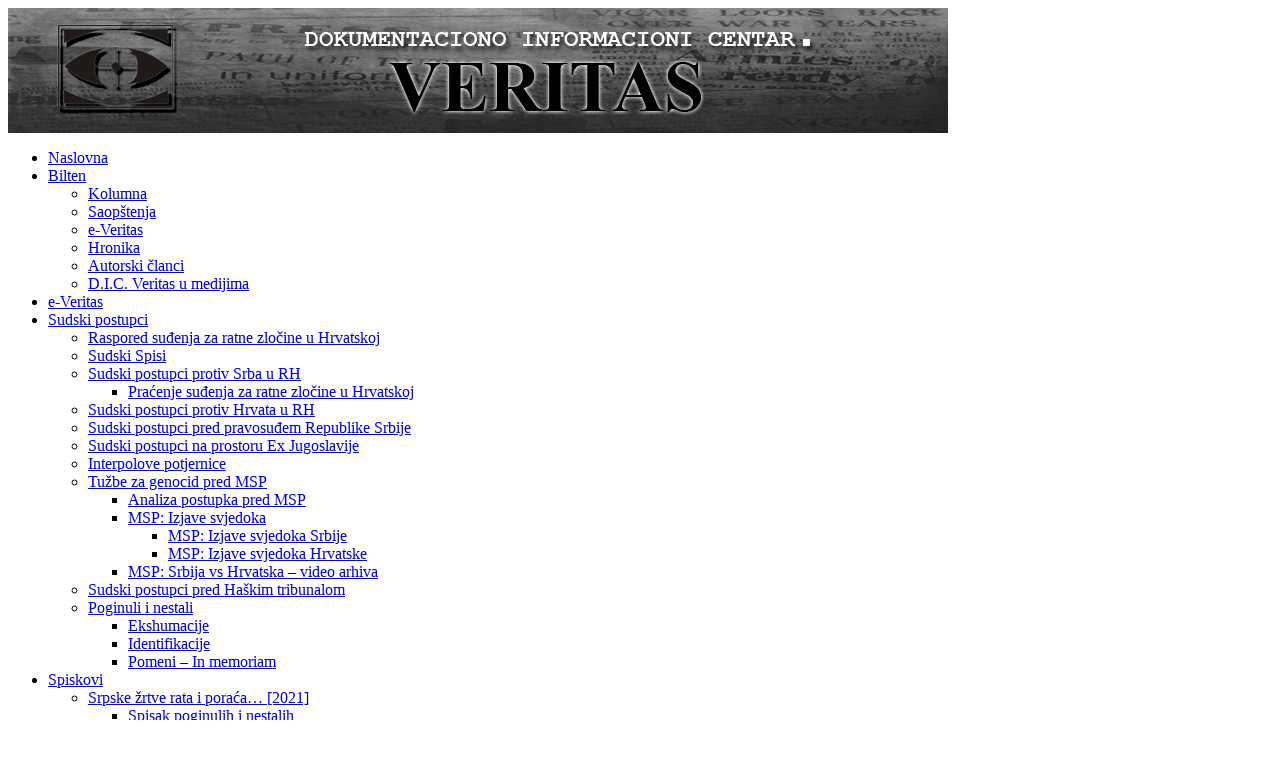

--- FILE ---
content_type: text/html; charset=UTF-8
request_url: http://www.veritas.org.rs/%D1%80%D0%B0%D0%B4%D0%B8%D0%BE-%D1%81%D0%BB%D0%BE%D0%B2%D0%BE-%D1%99%D1%83%D0%B1%D0%B2%D0%B5-30-08-2017-%D1%83-%D0%B5%D0%BC%D0%B8%D1%81%D0%B8%D1%98%D0%B8-%D1%81%D0%BB%D0%BE%D0%B2%D0%BE/
body_size: 134220
content:
<!DOCTYPE html PUBLIC "-//W3C//DTD XHTML 1.0 Transitional//EN" "http://www.w3.org/TR/xhtml1/DTD/xhtml1-transitional.dtd">
<html xmlns="http://www.w3.org/1999/xhtml" dir="ltr" lang="bs-BA">
<head profile="http://gmpg.org/xfn/11">
<meta http-equiv="Content-Type" content="text/html; charset=UTF-8" />
<title>Радио Слово љубве, 30.08.2017, У емисији Слово – разговор са Савом Штрбцем о обележавању Дана несталих | D.I.C. Veritas</title>
<link rel="stylesheet" type="text/css" media="all" href="http://www.veritas.org.rs/wp-content/themes/canyon/style.css" />
<link rel="pingback" href="http://www.veritas.org.rs/xmlrpc.php" />
<meta name="description" content=""/>
    <meta name="googlebot" content="index,noarchive,follow,noodp" />
    <meta name="robots" content="all,index,follow" />
  <meta name="msnbot" content="all,index,follow" />
<link rel="alternate" type="application/rss+xml" title="D.I.C. Veritas &raquo; novosti" href="http://www.veritas.org.rs/feed/" />
<link rel="alternate" type="application/rss+xml" title="D.I.C. Veritas &raquo;  novosti o komentarima" href="http://www.veritas.org.rs/comments/feed/" />

<!-- JM Twitter Cards by Julien Maury 4.4.1 -->
<meta name="twitter:card" content="summary"/>
<meta name="twitter:creator" content="@dicVeritas"/>
<meta name="twitter:site" content="@dicVeritas"/>
<meta name="twitter:title" content="Радио Слово љубве, 30.08.2017, У емисији Слово – разговор са Савом Штрбцем о обележавању Дана несталих"/>
<meta name="twitter:description" content="Среда, 30. август 2017 / 17. август 2017. Данас у „Слову“: Поводом Међународног дана несталих особа разговарамо са Симом Спасићем из Удружења породица киднапованих и убијених на КиМ и Савом Штрбцем из Документационо-информационог центра „Веритас“."/>
<meta name="twitter:image:src" content="http://www.veritas.org.rs/wp-content/uploads/2014/03/audio_only-w2.jpg"/>
<!-- /JM Twitter Cards -->

<link rel='stylesheet' id='arpw-style-css'  href='http://www.veritas.org.rs/wp-content/plugins/advanced-random-posts-widget/arpw.css' type='text/css' media='all' />
<link rel='stylesheet' id='dropshadowboxes_css-css'  href='http://www.veritas.org.rs/wp-content/plugins/drop-shadow-boxes/css/dropshadowboxes.css' type='text/css' media='all' />
<link rel='stylesheet' id='thickbox-css'  href='http://www.veritas.org.rs/wp-includes/js/thickbox/thickbox.css' type='text/css' media='all' />
<link rel='stylesheet' id='pt-cv-bootstrap-style-css'  href='http://www.veritas.org.rs/wp-content/plugins/content-views-query-and-display-post-page/assets/bootstrap/css/bootstrap.custom.min.css?ver=3.3.5' type='text/css' media='all' />
<link rel='stylesheet' id='pt-cv-public-style-css'  href='http://www.veritas.org.rs/wp-content/plugins/content-views-query-and-display-post-page/public/assets/css/public.css?ver=1.8.6.1' type='text/css' media='all' />
<link rel='stylesheet' id='contact-form-7-css'  href='http://www.veritas.org.rs/wp-content/plugins/contact-form-7/includes/css/styles.css?ver=3.2.1' type='text/css' media='all' />
<link rel='stylesheet' id='canyon-css-960-css'  href='http://www.veritas.org.rs/wp-content/themes/canyon/lib/css/960.css' type='text/css' media='all' />
<link rel='stylesheet' id='mimetypes-link-icons-css'  href='http://www.veritas.org.rs/wp-content/plugins/mimetypes-link-icons//css/style.php?cssvars=bXRsaV9oZWlnaHQ9MTYmbXRsaV9pbWFnZV90eXBlPXBuZyZtdGxpX2xlZnRvcnJpZ2h0PWxlZnQ&#038;ver=3.0' type='text/css' media='all' />
<link rel='stylesheet' id='cpsh-shortcodes-css'  href='http://www.veritas.org.rs/wp-content/plugins/column-shortcodes/assets/css/shortcodes.css?ver=0.6' type='text/css' media='all' />
<script type='text/javascript' src='http://www.veritas.org.rs/wp-includes/js/jquery/jquery.js?ver=1.7.2'></script>
<script type='text/javascript' src='http://www.veritas.org.rs/wp-content/plugins/fd-footnotes/fdfootnotes.js?ver=1.3'></script>
<link rel="EditURI" type="application/rsd+xml" title="RSD" href="http://www.veritas.org.rs/xmlrpc.php?rsd" />
<link rel="wlwmanifest" type="application/wlwmanifest+xml" href="http://www.veritas.org.rs/wp-includes/wlwmanifest.xml" /> 
<link rel='prev' title='Jutarnji list, 31.08.2017, PROCURIO VLADIN PLAN ZA EKSPRESNO MICANJE USTAŠKOG POKLIČA IZ JASENOVCA?' href='http://www.veritas.org.rs/jutarnji-list-31-08-2017-procurio-vladin-plan-za-ekspresno-micanje-ustaskog-poklica-iz-jasenovca/' />
<link rel='next' title='Srbijadanas.com, 01.09.2017, Skandal u Hrvatskoj! Srbin zbog slike sa POZNATIM SRPSKIM SPORTISTOM dobio zatvorsku kaznu' href='http://www.veritas.org.rs/srbijadanas-com-01-09-2017-skandal-u-hrvatskoj-srbin-zbog-slike-sa-poznatim-srpskim-sportistom-dobio-zatvorsku-kaznu/' />

<link rel='canonical' href='http://www.veritas.org.rs/%d1%80%d0%b0%d0%b4%d0%b8%d0%be-%d1%81%d0%bb%d0%be%d0%b2%d0%be-%d1%99%d1%83%d0%b1%d0%b2%d0%b5-30-08-2017-%d1%83-%d0%b5%d0%bc%d0%b8%d1%81%d0%b8%d1%98%d0%b8-%d1%81%d0%bb%d0%be%d0%b2%d0%be/' />
<link rel='shortlink' href='http://www.veritas.org.rs/?p=37275' />
<link rel="stylesheet" href="http://www.veritas.org.rs/wp-content/plugins/highslide-4-wordpress-reloaded/highslide.min.css?ver=4113v128" type="text/css" media="screen" />
<!--[if lt IE 7]>
<link rel="stylesheet" type="text/css" href="http://www.veritas.org.rs/wp-content/plugins/highslide-4-wordpress-reloaded/highslide-ie6.min.css" />
<![endif]-->
<style type="text/css">.pis-archive-link {font-style: italic;}
.pis-excerpt {
    font-weight: bold;
}
.pis-excerpt {
    font-weight: bold;
}</style><script type="text/javascript">
	window._zem_rp_post_id = '37275';
	window._zem_rp_thumbnails = false;
	window._zem_rp_post_title = '%D0%A0%D0%B0%D0%B4%D0%B8%D0%BE+%D0%A1%D0%BB%D0%BE%D0%B2%D0%BE+%D1%99%D1%83%D0%B1%D0%B2%D0%B5%2C+30.08.2017%2C+%D0%A3+%D0%B5%D0%BC%D0%B8%D1%81%D0%B8%D1%98%D0%B8+%D0%A1%D0%BB%D0%BE%D0%B2%D0%BE+%E2%80%93+%D1%80%D0%B0%D0%B7%D0%B3%D0%BE%D0%B2%D0%BE%D1%80+%D1%81%D0%B0+%D0%A1%D0%B0%D0%B2%D0%BE%D0%BC+%D0%A8%D1%82%D1%80%D0%B1%D1%86%D0%B5%D0%BC+%D0%BE+%D0%BE%D0%B1%D0%B5%D0%BB%D0%B5%D0%B6%D0%B0%D0%B2%D0%B0%D1%9A%D1%83+%D0%94%D0%B0%D0%BD%D0%B0+%D0%BD%D0%B5%D1%81%D1%82%D0%B0%D0%BB%D0%B8%D1%85';
	window._zem_rp_post_tags = ['savo+%C5%A1trbac', 'audio', 'nestali', '%3Flanci+za+naslovnu', 'd.i.c.+veritas+u+medijima', 'hronika', 'intervjui', '30', '17', 'strong', '2'];
	window._zem_rp_static_base_url = 'https://content.zemanta.com/static/';
	window._zem_rp_wp_ajax_url = 'http://www.veritas.org.rs/wp-admin/admin-ajax.php';
	window._zem_rp_plugin_version = '1.9.1';
	window._zem_rp_num_rel_posts = '3';
</script>
<link rel="stylesheet" href="http://www.veritas.org.rs/wp-content/plugins/related-posts-by-zemanta/static/themes/pinterest.css?version=1.9.1" />
<style type="text/css">
.related_post_title {
}
ul.related_post {
}
ul.related_post li {
}
ul.related_post li a {
}
ul.related_post li img {
}</style>
<link type="text/css" rel="stylesheet" href="http://www.veritas.org.rs/wp-content/plugins/simple-pull-quote/css/simple-pull-quote.css" />
<style type='text/css' id='Responsive_Column_Widgets_1.2.5' >
            .responsive_column_widgets_box .widget {
                padding: 4px;
                width: auto;
                height: auto;
            }

            .responsive_column_widgets_column_hide {
                display: none !important;
            }
            
            /* REMOVE MARGINS AS ALL GO FULL WIDTH AT 240 PIXELS */
            @media only screen and (max-width: 240px) {
                .responsive_column_widgets_column { 
                    margin: 1% 0 1% 0;
                }
            }
            
            /*  GROUPING  ============================================================================= */
            .responsive_column_widgets_box:before,
            .responsive_column_widgets_box:after {
                content: '';
                display: table;
            }
            .responsive_column_widgets_box:after {
                clear:both;
            }
            .responsive_column_widgets_box {
                float: none;
                width: 100%;        
                margin-left: auto;
                margin-right: auto;
                zoom:1; /* For IE 6/7 (trigger hasLayout) */
            }

            /* GRID COLUMN SETUP  */
            .responsive_column_widgets_column {
                display: block;
                float: left;
                margin: 1% 0 1% 1.6%;                
            }     
            
            /* all browsers except IE6 and lower */
            .responsive_column_widgets_column:first-child { 
                margin-left: 0; 
            }
            
            /* 
             * Remove the left margin of the first column. This should be done after all setting margins of columns for IE8. 
             * If declared earlier and there is a rule setting left margin of first columns, then it takes effect instead in IE8.
             */
            .responsive_column_widgets_column_1 {
                margin-left: 0px;
                clear: left;
            }            
            
            /*  GRID  ============================================================================= */
            .element_of_1 { width: 100%; }
            .element_of_2 { width: 49.2%; }
            .element_of_3 { width: 32.2%; }
            .element_of_4 { width: 23.8%; }
            .element_of_5 { width: 18.72%; }
            .element_of_6 { width: 15.33%; }
            .element_of_7 { width: 12.91%; }
            .element_of_8 { width: 11.1%; }
            .element_of_9 { width: 9.68%; }
            .element_of_10 { width: 8.56%; }
            .element_of_11 { width: 7.63%; }
            .element_of_12 { width: 6.86%; }
            
            /*  GRID for Col-spans ============================================================================= */
             .element_2_of_2 { width: 100%; }
 .element_2_of_3 { width: 66%; }
 .element_3_of_3 { width: 100%; }
 .element_2_of_4 { width: 49.2%; }
 .element_3_of_4 { width: 74.6%; }
 .element_4_of_4 { width: 100%; }
 .element_2_of_5 { width: 39.04%; }
 .element_3_of_5 { width: 59.36%; }
 .element_4_of_5 { width: 79.68%; }
 .element_5_of_5 { width: 100%; }
 .element_2_of_6 { width: 32.26%; }
 .element_3_of_6 { width: 49.19%; }
 .element_4_of_6 { width: 66.12%; }
 .element_5_of_6 { width: 83.05%; }
 .element_6_of_6 { width: 100%; }
 .element_2_of_7 { width: 27.42%; }
 .element_3_of_7 { width: 41.93%; }
 .element_4_of_7 { width: 56.44%; }
 .element_5_of_7 { width: 70.95%; }
 .element_6_of_7 { width: 85.46%; }
 .element_7_of_7 { width: 100%; }
 .element_2_of_8 { width: 23.8%; }
 .element_3_of_8 { width: 36.5%; }
 .element_4_of_8 { width: 49.2%; }
 .element_5_of_8 { width: 61.9%; }
 .element_6_of_8 { width: 74.6%; }
 .element_7_of_8 { width: 87.3%; }
 .element_8_of_8 { width: 100%; }
 .element_2_of_9 { width: 20.96%; }
 .element_3_of_9 { width: 32.24%; }
 .element_4_of_9 { width: 43.52%; }
 .element_5_of_9 { width: 54.8%; }
 .element_6_of_9 { width: 66.08%; }
 .element_7_of_9 { width: 77.36%; }
 .element_8_of_9 { width: 88.64%; }
 .element_9_of_9 { width: 100%; }
 .element_2_of_10 { width: 18.72%; }
 .element_3_of_10 { width: 28.88%; }
 .element_4_of_10 { width: 39.04%; }
 .element_5_of_10 { width: 49.2%; }
 .element_6_of_10 { width: 59.36%; }
 .element_7_of_10 { width: 69.52%; }
 .element_8_of_10 { width: 79.68%; }
 .element_9_of_10 { width: 89.84%; }
 .element_10_of_10 { width: 100%; }
 .element_2_of_11 { width: 16.86%; }
 .element_3_of_11 { width: 26.09%; }
 .element_4_of_11 { width: 35.32%; }
 .element_5_of_11 { width: 44.55%; }
 .element_6_of_11 { width: 53.78%; }
 .element_7_of_11 { width: 63.01%; }
 .element_8_of_11 { width: 72.24%; }
 .element_9_of_11 { width: 81.47%; }
 .element_10_of_11 { width: 90.7%; }
 .element_11_of_11 { width: 100%; }
 .element_2_of_12 { width: 15.32%; }
 .element_3_of_12 { width: 23.78%; }
 .element_4_of_12 { width: 32.24%; }
 .element_5_of_12 { width: 40.7%; }
 .element_6_of_12 { width: 49.16%; }
 .element_7_of_12 { width: 57.62%; }
 .element_8_of_12 { width: 66.08%; }
 .element_9_of_12 { width: 74.54%; }
 .element_10_of_12 { width: 83%; }
 .element_11_of_12 { width: 91.46%; }
 .element_12_of_12 { width: 100%; }
            
            /* Responsive Column Widget Box Widget */
            .widget_box_widget .responsive_column_widgets_box {
                margin-top: 0px;
            }
            .responsive_column_widgets_column.widget_box_widget { 
                margin-top: 0px;
                margin-left: 0px;
            }
            
            /* Twenty Thirteen support */
            .site-main .responsive_column_widgets_box.widget-area {
                width: 100%;
                margin-right: auto;
                float: none;
            }
            .widget_box_widget div.widget {
                background:none;
            }            
            
            /* Twenty Fourteen Support */
            .responsive_column_widgets_box.content-sidebar {
                padding: 0;
            }
        </style>
<style type="text/css" id="style_custom_responsive_column_widgets_d7c4c0e99069c6f7aa94bd53fbb6d4b5">.responsive_column_widgets { display: inline-block; width: 100%; }</style>
<style type='text/css' class='style_responsive_column_widgets_d7c4c0e99069c6f7aa94bd53fbb6d4b5'>@media only screen and (min-width: 1px) and (max-width: 600px) {
.responsive_column_widgets .responsive_column_widgets_column {                
                margin-left: 1.6%;
            }
 .responsive_column_widgets .responsive_column_widgets_column_600_element_of_1 { width:100%; clear: left; margin: 1% 0 1% 0; display: block; float:left; } 
 .responsive_column_widgets .responsive_column_widgets_column_600_element_of_2 { width:49.2%; display: block; float:left; } 
 .responsive_column_widgets .responsive_column_widgets_column_600_element_of_3 { width:32.2%; display: block; float:left; } 
 .responsive_column_widgets .responsive_column_widgets_column_600_element_of_4 { width:23.8%; display: block; float:left; } 
 .responsive_column_widgets .responsive_column_widgets_column_600_element_of_5 { width:18.72%; display: block; float:left; } 
 .responsive_column_widgets .responsive_column_widgets_column_600_element_of_6 { width:15.33%; display: block; float:left; } 
 .responsive_column_widgets .responsive_column_widgets_column_600_element_of_7 { width:12.91%; display: block; float:left; } 
 .responsive_column_widgets .responsive_column_widgets_column_600_element_of_8 { width:11.1%; display: block; float:left; } 
 .responsive_column_widgets .responsive_column_widgets_column_600_element_of_9 { width:9.68%; display: block; float:left; } 
 .responsive_column_widgets .responsive_column_widgets_column_600_element_of_10 { width:8.56%; display: block; float:left; } 
 .responsive_column_widgets .responsive_column_widgets_column_600_element_of_11 { width:7.63%; display: block; float:left; } 
 .responsive_column_widgets .responsive_column_widgets_column_600_element_of_12 { width:6.86%; display: block; float:left; } 
 .responsive_column_widgets .responsive_column_widgets_column_600_element_2_of_2 { width: 100%; }
 .responsive_column_widgets .responsive_column_widgets_column_600_element_2_of_3 { width: 66%; }
 .responsive_column_widgets .responsive_column_widgets_column_600_element_3_of_3 { width: 100%; }
 .responsive_column_widgets .responsive_column_widgets_column_600_element_2_of_4 { width: 49.2%; }
 .responsive_column_widgets .responsive_column_widgets_column_600_element_3_of_4 { width: 74.6%; }
 .responsive_column_widgets .responsive_column_widgets_column_600_element_4_of_4 { width: 100%; }
 .responsive_column_widgets .responsive_column_widgets_column_600_element_2_of_5 { width: 39.04%; }
 .responsive_column_widgets .responsive_column_widgets_column_600_element_3_of_5 { width: 59.36%; }
 .responsive_column_widgets .responsive_column_widgets_column_600_element_4_of_5 { width: 79.68%; }
 .responsive_column_widgets .responsive_column_widgets_column_600_element_5_of_5 { width: 100%; }
 .responsive_column_widgets .responsive_column_widgets_column_600_element_2_of_6 { width: 32.26%; }
 .responsive_column_widgets .responsive_column_widgets_column_600_element_3_of_6 { width: 49.19%; }
 .responsive_column_widgets .responsive_column_widgets_column_600_element_4_of_6 { width: 66.12%; }
 .responsive_column_widgets .responsive_column_widgets_column_600_element_5_of_6 { width: 83.05%; }
 .responsive_column_widgets .responsive_column_widgets_column_600_element_6_of_6 { width: 100%; }
 .responsive_column_widgets .responsive_column_widgets_column_600_element_2_of_7 { width: 27.42%; }
 .responsive_column_widgets .responsive_column_widgets_column_600_element_3_of_7 { width: 41.93%; }
 .responsive_column_widgets .responsive_column_widgets_column_600_element_4_of_7 { width: 56.44%; }
 .responsive_column_widgets .responsive_column_widgets_column_600_element_5_of_7 { width: 70.95%; }
 .responsive_column_widgets .responsive_column_widgets_column_600_element_6_of_7 { width: 85.46%; }
 .responsive_column_widgets .responsive_column_widgets_column_600_element_7_of_7 { width: 100%; }
 .responsive_column_widgets .responsive_column_widgets_column_600_element_2_of_8 { width: 23.8%; }
 .responsive_column_widgets .responsive_column_widgets_column_600_element_3_of_8 { width: 36.5%; }
 .responsive_column_widgets .responsive_column_widgets_column_600_element_4_of_8 { width: 49.2%; }
 .responsive_column_widgets .responsive_column_widgets_column_600_element_5_of_8 { width: 61.9%; }
 .responsive_column_widgets .responsive_column_widgets_column_600_element_6_of_8 { width: 74.6%; }
 .responsive_column_widgets .responsive_column_widgets_column_600_element_7_of_8 { width: 87.3%; }
 .responsive_column_widgets .responsive_column_widgets_column_600_element_8_of_8 { width: 100%; }
 .responsive_column_widgets .responsive_column_widgets_column_600_element_2_of_9 { width: 20.96%; }
 .responsive_column_widgets .responsive_column_widgets_column_600_element_3_of_9 { width: 32.24%; }
 .responsive_column_widgets .responsive_column_widgets_column_600_element_4_of_9 { width: 43.52%; }
 .responsive_column_widgets .responsive_column_widgets_column_600_element_5_of_9 { width: 54.8%; }
 .responsive_column_widgets .responsive_column_widgets_column_600_element_6_of_9 { width: 66.08%; }
 .responsive_column_widgets .responsive_column_widgets_column_600_element_7_of_9 { width: 77.36%; }
 .responsive_column_widgets .responsive_column_widgets_column_600_element_8_of_9 { width: 88.64%; }
 .responsive_column_widgets .responsive_column_widgets_column_600_element_9_of_9 { width: 100%; }
 .responsive_column_widgets .responsive_column_widgets_column_600_element_2_of_10 { width: 18.72%; }
 .responsive_column_widgets .responsive_column_widgets_column_600_element_3_of_10 { width: 28.88%; }
 .responsive_column_widgets .responsive_column_widgets_column_600_element_4_of_10 { width: 39.04%; }
 .responsive_column_widgets .responsive_column_widgets_column_600_element_5_of_10 { width: 49.2%; }
 .responsive_column_widgets .responsive_column_widgets_column_600_element_6_of_10 { width: 59.36%; }
 .responsive_column_widgets .responsive_column_widgets_column_600_element_7_of_10 { width: 69.52%; }
 .responsive_column_widgets .responsive_column_widgets_column_600_element_8_of_10 { width: 79.68%; }
 .responsive_column_widgets .responsive_column_widgets_column_600_element_9_of_10 { width: 89.84%; }
 .responsive_column_widgets .responsive_column_widgets_column_600_element_10_of_10 { width: 100%; }
 .responsive_column_widgets .responsive_column_widgets_column_600_element_2_of_11 { width: 16.86%; }
 .responsive_column_widgets .responsive_column_widgets_column_600_element_3_of_11 { width: 26.09%; }
 .responsive_column_widgets .responsive_column_widgets_column_600_element_4_of_11 { width: 35.32%; }
 .responsive_column_widgets .responsive_column_widgets_column_600_element_5_of_11 { width: 44.55%; }
 .responsive_column_widgets .responsive_column_widgets_column_600_element_6_of_11 { width: 53.78%; }
 .responsive_column_widgets .responsive_column_widgets_column_600_element_7_of_11 { width: 63.01%; }
 .responsive_column_widgets .responsive_column_widgets_column_600_element_8_of_11 { width: 72.24%; }
 .responsive_column_widgets .responsive_column_widgets_column_600_element_9_of_11 { width: 81.47%; }
 .responsive_column_widgets .responsive_column_widgets_column_600_element_10_of_11 { width: 90.7%; }
 .responsive_column_widgets .responsive_column_widgets_column_600_element_11_of_11 { width: 100%; }
 .responsive_column_widgets .responsive_column_widgets_column_600_element_2_of_12 { width: 15.32%; }
 .responsive_column_widgets .responsive_column_widgets_column_600_element_3_of_12 { width: 23.78%; }
 .responsive_column_widgets .responsive_column_widgets_column_600_element_4_of_12 { width: 32.24%; }
 .responsive_column_widgets .responsive_column_widgets_column_600_element_5_of_12 { width: 40.7%; }
 .responsive_column_widgets .responsive_column_widgets_column_600_element_6_of_12 { width: 49.16%; }
 .responsive_column_widgets .responsive_column_widgets_column_600_element_7_of_12 { width: 57.62%; }
 .responsive_column_widgets .responsive_column_widgets_column_600_element_8_of_12 { width: 66.08%; }
 .responsive_column_widgets .responsive_column_widgets_column_600_element_9_of_12 { width: 74.54%; }
 .responsive_column_widgets .responsive_column_widgets_column_600_element_10_of_12 { width: 83%; }
 .responsive_column_widgets .responsive_column_widgets_column_600_element_11_of_12 { width: 91.46%; }
 .responsive_column_widgets .responsive_column_widgets_column_600_element_12_of_12 { width: 100%; }
 .responsive_column_widgets .responsive_column_widgets_column_600_1 { 
                    clear: left; 
                    margin-left: 0px; 
                } 
                
 .responsive_column_widgets .responsive_column_widgets_column_600_hide { display: none; } 
}
@media only screen and (min-width: 602px) {
            .responsive_column_widgets .responsive_column_widgets_column.responsive_column_widgets_column_1 {
                margin-left: 0px;
            }
        }
</style>
<style type="text/css"></style>

<style type="text/css">
.synved-social-resolution-single {
display: inline-block;
}
.synved-social-resolution-normal {
display: inline-block;
}
.synved-social-resolution-hidef {
display: none;
}

@media only screen and (min--moz-device-pixel-ratio: 2),
only screen and (-o-min-device-pixel-ratio: 2/1),
only screen and (-webkit-min-device-pixel-ratio: 2),
only screen and (min-device-pixel-ratio: 2),
only screen and (min-resolution: 2dppx),
only screen and (min-resolution: 192dpi) {
	.synved-social-resolution-normal {
	display: none;
	}
	.synved-social-resolution-hidef {
	display: inline-block;
	}
}
</style>
<style type="text/css">#headimg { border: none; background: url(http://www.veritas.org.rs/wp-content/uploads/2012/06/header.gif) no-repeat; font-family: Georgia, Times, serif; width: 940px; height: 125px; text-align: center; text-shadow: #8e8e8e 1px 1px; } #headimg h1, #headimg h1 a { margin:0 0 15px 0; padding-top:65px; color: #blank; font-size: 36px; font-weight: normal; text-decoration: none; } #headimg #desc { margin:0px; padding-top:5px; color: #blank; font-size: 18px; font-style: italic;  }</style></head>
<body class="single single-post postid-37275 single-format-standard">
<div class="container_main">
  <div class="container_12">  
    <div class="grid_12">	
  <div id="headimg">	
        <a href="http://www.veritas.org.rs/"><img src="http://www.veritas.org.rs/wp-content/uploads/2012/06/header.gif" width="940" height="125" alt="D.I.C. Veritas" /></a>        
        
  </div> <!-- end #headimg -->
</div>
<div class="clear"></div>    <div class="grid_12">
  <div class="menu1">
    <div class="menu1-data">
  	  <div class="primary-container"><ul id="menu-glavni-meni" class="sf-menu1"><li id="menu-item-87" class="menu-item menu-item-type-post_type menu-item-object-page menu-item-87"><a href="http://www.veritas.org.rs/">Naslovna</a></li>
<li id="menu-item-5" class="menu-item menu-item-type-post_type menu-item-object-page menu-item-5"><a href="http://www.veritas.org.rs/bilten/">Bilten</a>
<ul class="sub-menu">
	<li id="menu-item-5322" class="menu-item menu-item-type-taxonomy menu-item-object-category menu-item-5322"><a href="http://www.veritas.org.rs/rubrika/kolumna/">Kolumna</a></li>
	<li id="menu-item-5323" class="menu-item menu-item-type-taxonomy menu-item-object-category menu-item-5323"><a href="http://www.veritas.org.rs/rubrika/saopstenja/">Saopštenja</a></li>
	<li id="menu-item-73063" class="menu-item menu-item-type-taxonomy menu-item-object-category menu-item-73063"><a href="http://www.veritas.org.rs/rubrika/e-veritas-2/">e-Veritas</a></li>
	<li id="menu-item-5321" class="menu-item menu-item-type-taxonomy menu-item-object-category current-post-ancestor current-menu-parent current-post-parent menu-item-5321"><a href="http://www.veritas.org.rs/rubrika/hronika/">Hronika</a></li>
	<li id="menu-item-11732" class="menu-item menu-item-type-taxonomy menu-item-object-category menu-item-11732"><a href="http://www.veritas.org.rs/rubrika/autorski-clanci/">Autorski članci</a></li>
	<li id="menu-item-7412" class="menu-item menu-item-type-taxonomy menu-item-object-category current-post-ancestor current-menu-parent current-post-parent menu-item-7412"><a href="http://www.veritas.org.rs/rubrika/dic-veritas-u-medijima/">D.I.C. Veritas u medijima</a></li>
</ul>
</li>
<li id="menu-item-73789" class="menu-item menu-item-type-taxonomy menu-item-object-category menu-item-73789"><a href="http://www.veritas.org.rs/rubrika/e-veritas-2/">e-Veritas</a></li>
<li id="menu-item-5339" class="menu-item menu-item-type-taxonomy menu-item-object-category menu-item-5339"><a href="http://www.veritas.org.rs/rubrika/sudski-postupci/">Sudski postupci</a>
<ul class="sub-menu">
	<li id="menu-item-63334" class="menu-item menu-item-type-taxonomy menu-item-object-category menu-item-63334"><a href="http://www.veritas.org.rs/rubrika/sudski-postupci/sudski-postupci-protiv-srba-u-rh/pracenje-sudjenja-za-ratne-zlocine-u-hrvatskoj/">Raspored suđenja za ratne zločine u Hrvatskoj</a></li>
	<li id="menu-item-439" class="menu-item menu-item-type-post_type menu-item-object-page menu-item-439"><a href="http://www.veritas.org.rs/sudski-spisi/">Sudski Spisi</a></li>
	<li id="menu-item-5342" class="menu-item menu-item-type-taxonomy menu-item-object-category menu-item-5342"><a href="http://www.veritas.org.rs/rubrika/sudski-postupci/sudski-postupci-protiv-srba-u-rh/">Sudski postupci protiv Srba u RH</a>
	<ul class="sub-menu">
		<li id="menu-item-61939" class="menu-item menu-item-type-taxonomy menu-item-object-category menu-item-61939"><a href="http://www.veritas.org.rs/rubrika/sudski-postupci/sudski-postupci-protiv-srba-u-rh/pracenje-sudjenja-za-ratne-zlocine-u-hrvatskoj/">Praćenje suđenja za ratne zločine u Hrvatskoj</a></li>
	</ul>
</li>
	<li id="menu-item-5341" class="menu-item menu-item-type-taxonomy menu-item-object-category menu-item-5341"><a href="http://www.veritas.org.rs/rubrika/sudski-postupci/sudski-postupci-protiv-hrvata-u-rh/">Sudski postupci protiv Hrvata u RH</a></li>
	<li id="menu-item-5344" class="menu-item menu-item-type-taxonomy menu-item-object-category menu-item-5344"><a href="http://www.veritas.org.rs/rubrika/sudski-postupci/sudski-postupci-pred-pravosudem-republike-srbije/">Sudski postupci pred pravosuđem Republike Srbije</a></li>
	<li id="menu-item-5343" class="menu-item menu-item-type-taxonomy menu-item-object-category menu-item-5343"><a href="http://www.veritas.org.rs/rubrika/sudski-postupci/sudski-postupci-na-prostoru-ex-jugoslavije/">Sudski postupci na prostoru Ex Jugoslavije</a></li>
	<li id="menu-item-5345" class="menu-item menu-item-type-taxonomy menu-item-object-category menu-item-5345"><a href="http://www.veritas.org.rs/rubrika/sudski-postupci/interpolove-potjernice/">Interpolove potjernice</a></li>
	<li id="menu-item-7184" class="menu-item menu-item-type-taxonomy menu-item-object-category menu-item-7184"><a href="http://www.veritas.org.rs/rubrika/tuzbe-za-genocid-pred-msp/">Tužbe za genocid pred MSP</a>
	<ul class="sub-menu">
		<li id="menu-item-17869" class="menu-item menu-item-type-taxonomy menu-item-object-category menu-item-17869"><a href="http://www.veritas.org.rs/rubrika/tuzbe-za-genocid-pred-msp/analiza-postupka-pred-msp/">Analiza postupka pred MSP</a></li>
		<li id="menu-item-11196" class="menu-item menu-item-type-taxonomy menu-item-object-category menu-item-11196"><a href="http://www.veritas.org.rs/rubrika/tuzbe-za-genocid-pred-msp/msp-izjave-svjedoka/">MSP: Izjave svjedoka</a>
		<ul class="sub-menu">
			<li id="menu-item-11247" class="menu-item menu-item-type-taxonomy menu-item-object-category menu-item-11247"><a href="http://www.veritas.org.rs/rubrika/tuzbe-za-genocid-pred-msp/msp-izjave-svjedoka/msp-izjave-svjedoka-srbije/">MSP: Izjave svjedoka Srbije</a></li>
			<li id="menu-item-11246" class="menu-item menu-item-type-taxonomy menu-item-object-category menu-item-11246"><a href="http://www.veritas.org.rs/rubrika/tuzbe-za-genocid-pred-msp/msp-izjave-svjedoka/msp-izjave-svjedoka-hrvatske/">MSP: Izjave svjedoka Hrvatske</a></li>
		</ul>
</li>
		<li id="menu-item-9493" class="menu-item menu-item-type-taxonomy menu-item-object-category menu-item-9493"><a href="http://www.veritas.org.rs/rubrika/multimedija/video/msp-video-arhiva-srbija-vs-hrvatska/">MSP: Srbija vs Hrvatska &#8211; video arhiva</a></li>
	</ul>
</li>
	<li id="menu-item-5340" class="menu-item menu-item-type-taxonomy menu-item-object-category menu-item-5340"><a href="http://www.veritas.org.rs/rubrika/sudski-postupci/sudski-postupci-pred-haskim-tribunalom/">Sudski postupci pred Haškim tribunalom</a></li>
	<li id="menu-item-5490" class="menu-item menu-item-type-taxonomy menu-item-object-category menu-item-5490"><a href="http://www.veritas.org.rs/rubrika/poginuli-i-nestali/">Poginuli i nestali</a>
	<ul class="sub-menu">
		<li id="menu-item-5328" class="menu-item menu-item-type-taxonomy menu-item-object-category menu-item-5328"><a href="http://www.veritas.org.rs/rubrika/ekshumacije/">Ekshumacije</a></li>
		<li id="menu-item-5329" class="menu-item menu-item-type-taxonomy menu-item-object-category menu-item-5329"><a href="http://www.veritas.org.rs/rubrika/identifikacije/">Identifikacije</a></li>
		<li id="menu-item-5327" class="menu-item menu-item-type-taxonomy menu-item-object-category menu-item-5327"><a href="http://www.veritas.org.rs/rubrika/pomeni-in-memoriam/">Pomeni &#8211; In memoriam</a></li>
	</ul>
</li>
</ul>
</li>
<li id="menu-item-9109" class="menu-item menu-item-type-post_type menu-item-object-page menu-item-9109"><a href="http://www.veritas.org.rs/srpske-zrtve-rata-i-poraca-na-podrucju-hrvatske-i-bivse-rsk-1990-1998-godine/">Spiskovi</a>
<ul class="sub-menu">
	<li id="menu-item-63454" class="menu-item menu-item-type-post_type menu-item-object-page menu-item-63454"><a href="http://www.veritas.org.rs/srpske-zrtve-rata-i-poraca-na-podrucju-hrvatske-i-bivse-rsk-1990-1998-2021/">Srpske žrtve rata i poraća&#8230; [2021]</a>
	<ul class="sub-menu">
		<li id="menu-item-9165" class="menu-item menu-item-type-post_type menu-item-object-page menu-item-9165"><a href="http://www.veritas.org.rs/srpske-zrtve-rata-i-poraca-na-podrucju-hrvatske-i-bivse-rsk-1990-1998-godine/spisak-nestalih/">Spisak poginulih i nestalih</a></li>
		<li id="menu-item-9166" class="menu-item menu-item-type-post_type menu-item-object-page menu-item-9166"><a href="http://www.veritas.org.rs/srpske-zrtve-rata-i-poraca-na-podrucju-hrvatske-i-bivse-rsk-1990-1998-godine/zrtve-akcije-oluja-na-srpskoj-strani-2014/">Žrtve akcije „Oluja“ na srpskoj strani</a></li>
		<li id="menu-item-9167" class="menu-item menu-item-type-post_type menu-item-object-page menu-item-9167"><a href="http://www.veritas.org.rs/srpske-zrtve-rata-i-poraca-na-podrucju-hrvatske-i-bivse-rsk-1990-1998-godine/mape-pravaca-kretanja-izbjeglickih-kolona-u-hrvatskoj-akciji-oluja/">Mape pravaca kretanja izbjegličkih kolona u hrvatskoj akciji „Oluja“</a></li>
	</ul>
</li>
	<li id="menu-item-9160" class="menu-item menu-item-type-post_type menu-item-object-page menu-item-9160"><a href="http://www.veritas.org.rs/srpske-zrtve-rata-i-poraca-na-podrucju-hrvatske-i-bivse-rsk-1990-1998-godine/">Srpske žrtve rata i poraća&#8230;[2014]</a></li>
	<li id="menu-item-9161" class="menu-item menu-item-type-post_type menu-item-object-page menu-item-9161"><a href="http://www.veritas.org.rs/srpske-zrtve-rata-i-poraca-na-podrucju-hrvatske-i-bivse-rsk-1990-1998-godine/procesuirani-za-ratne-zlocine-u-rh/">Procesuirani za ratne zločine u Hrvatskoj</a>
	<ul class="sub-menu">
		<li id="menu-item-61938" class="menu-item menu-item-type-taxonomy menu-item-object-category menu-item-61938"><a href="http://www.veritas.org.rs/rubrika/sudski-postupci/sudski-postupci-protiv-srba-u-rh/pracenje-sudjenja-za-ratne-zlocine-u-hrvatskoj/">Praćenje suđenja za ratne zločine u Hrvatskoj</a></li>
		<li id="menu-item-99241" class="menu-item menu-item-type-post_type menu-item-object-page menu-item-99241"><a href="http://www.veritas.org.rs/srpske-zrtve-rata-i-poraca-na-podrucju-hrvatske-i-bivse-rsk-1990-1998-godine/procesuirani-za-ratne-zlocine-u-rh/pregled-i-analiza-procesuiranih-lica-za-ratne-zlocine-u-republici-hrvatskoj-pocinjenih-od-1991-do-1995-godine/">Pregled i Analiza procesuiranih&#8230;od 1991. do 1995. (I)</a></li>
		<li id="menu-item-99108" class="menu-item menu-item-type-post_type menu-item-object-page menu-item-99108"><a title="Procesuiranje ratnih zločina&#8230; &#8211; Pregled i Analiza (II)" href="http://www.veritas.org.rs/srpske-zrtve-rata-i-poraca-na-podrucju-hrvatske-i-bivse-rsk-1990-1998-godine/procesuirani-za-ratne-zlocine-u-rh/procesuiranje-ratnih-zlocina-pocinjenih-tokom-rata-u-hrvatskoj-1991-1995-pregled-i-analiza-dugo-izmjenjeno-i-dopunjeno-izdanje/">Procesuiranje ratnih zločina&#8230; &#8211; Pregled i Analiza (II)</a></li>
		<li id="menu-item-9168" class="menu-item menu-item-type-post_type menu-item-object-page menu-item-9168"><a href="http://www.veritas.org.rs/srpske-zrtve-rata-i-poraca-na-podrucju-hrvatske-i-bivse-rsk-1990-1998-godine/procesuirani-za-ratne-zlocine-u-rh/spisak-dorh-2013-mart/">Spisak DORH 2013 mart</a></li>
		<li id="menu-item-9169" class="menu-item menu-item-type-post_type menu-item-object-page menu-item-9169"><a href="http://www.veritas.org.rs/srpske-zrtve-rata-i-poraca-na-podrucju-hrvatske-i-bivse-rsk-1990-1998-godine/procesuirani-za-ratne-zlocine-u-rh/spisak-dorh-2010-septembar/">Spisak DORH 2010 septembar</a></li>
		<li id="menu-item-9170" class="menu-item menu-item-type-post_type menu-item-object-page menu-item-9170"><a href="http://www.veritas.org.rs/srpske-zrtve-rata-i-poraca-na-podrucju-hrvatske-i-bivse-rsk-1990-1998-godine/procesuirani-za-ratne-zlocine-u-rh/spisak-dorh-2010-mart/">Spisak DORH 2010 mart</a></li>
		<li id="menu-item-9171" class="menu-item menu-item-type-post_type menu-item-object-page menu-item-9171"><a href="http://www.veritas.org.rs/srpske-zrtve-rata-i-poraca-na-podrucju-hrvatske-i-bivse-rsk-1990-1998-godine/procesuirani-za-ratne-zlocine-u-rh/spisak-dorh-2009/">Spisak DORH 2009</a></li>
		<li id="menu-item-9172" class="menu-item menu-item-type-post_type menu-item-object-page menu-item-9172"><a href="http://www.veritas.org.rs/srpske-zrtve-rata-i-poraca-na-podrucju-hrvatske-i-bivse-rsk-1990-1998-godine/procesuirani-za-ratne-zlocine-u-rh/spisak-dorh-2004/">Spisak DORH 2004</a></li>
		<li id="menu-item-9173" class="menu-item menu-item-type-post_type menu-item-object-page menu-item-9173"><a href="http://www.veritas.org.rs/srpske-zrtve-rata-i-poraca-na-podrucju-hrvatske-i-bivse-rsk-1990-1998-godine/procesuirani-za-ratne-zlocine-u-rh/pregled-obnova-postupaka/">Pregled obnova postupaka</a></li>
	</ul>
</li>
	<li id="menu-item-9162" class="menu-item menu-item-type-post_type menu-item-object-page menu-item-9162"><a href="http://www.veritas.org.rs/srpske-zrtve-rata-i-poraca-na-podrucju-hrvatske-i-bivse-rsk-1990-1998-godine/srbi-u-hrvatskim-zatvorima/">Srbi u hrvatskim zatvorima</a>
	<ul class="sub-menu">
		<li id="menu-item-9174" class="menu-item menu-item-type-post_type menu-item-object-page menu-item-9174"><a href="http://www.veritas.org.rs/srpske-zrtve-rata-i-poraca-na-podrucju-hrvatske-i-bivse-rsk-1990-1998-godine/srbi-u-hrvatskim-zatvorima/spisak-za-ratni-zlocin/">Spisak za djela ratnog zločina</a></li>
		<li id="menu-item-9176" class="menu-item menu-item-type-post_type menu-item-object-page menu-item-9176"><a href="http://www.veritas.org.rs/srpske-zrtve-rata-i-poraca-na-podrucju-hrvatske-i-bivse-rsk-1990-1998-godine/srbi-u-hrvatskim-zatvorima/spisak-procesuiranih-srba-za-djela-klasicnog-kriminala-u-vezi-sa-ratnim/">Spisak za djela klasičnog kriminala</a></li>
		<li id="menu-item-9175" class="menu-item menu-item-type-post_type menu-item-object-page menu-item-9175"><a href="http://www.veritas.org.rs/srpske-zrtve-rata-i-poraca-na-podrucju-hrvatske-i-bivse-rsk-1990-1998-godine/srbi-u-hrvatskim-zatvorima/spisak-osudenih-srba-koji-su-iz-hrvatskih-zatvora-transferisani-u-zatvore-republike-srbije-i-republike-srpske/">Spisak transferisanih iz hrvatskih zatvora</a></li>
	</ul>
</li>
	<li id="menu-item-9177" class="menu-item menu-item-type-post_type menu-item-object-page menu-item-9177"><a href="http://www.veritas.org.rs/srpske-zrtve-rata-i-poraca-na-podrucju-hrvatske-i-bivse-rsk-1990-1998-godine/interpolove-potjernice/">Interpolove potjernice</a>
	<ul class="sub-menu">
		<li id="menu-item-9179" class="menu-item menu-item-type-post_type menu-item-object-page menu-item-9179"><a href="http://www.veritas.org.rs/srpske-zrtve-rata-i-poraca-na-podrucju-hrvatske-i-bivse-rsk-1990-1998-godine/interpolove-potjernice/spisak-lica-na-interpolovim-potjernicama/">Spisak lica na Interpolovim potjernicama</a></li>
		<li id="menu-item-9180" class="menu-item menu-item-type-post_type menu-item-object-page menu-item-9180"><a href="http://www.veritas.org.rs/srpske-zrtve-rata-i-poraca-na-podrucju-hrvatske-i-bivse-rsk-1990-1998-godine/interpolove-potjernice/spisak-uhapsenih-lica-po-interpolovim-potjernicama/">Spisak uhapšenih po Interpolovim potjernicama</a></li>
	</ul>
</li>
	<li id="menu-item-9164" class="menu-item menu-item-type-post_type menu-item-object-page menu-item-9164"><a href="http://www.veritas.org.rs/srpske-zrtve-rata-i-poraca-na-podrucju-hrvatske-i-bivse-rsk-1990-1998-godine/procesuirani-za-ratne-zlocine-u-srbiji/">Procesuirani za ratne zločine u Srbiji</a>
	<ul class="sub-menu">
		<li id="menu-item-9182" class="menu-item menu-item-type-post_type menu-item-object-page menu-item-9182"><a href="http://www.veritas.org.rs/srpske-zrtve-rata-i-poraca-na-podrucju-hrvatske-i-bivse-rsk-1990-1998-godine/procesuirani-za-ratne-zlocine-u-srbiji/postupci-pokrenuti-u-srbiji/">Sudski postupci pokrenuti u Srbiji</a></li>
		<li id="menu-item-9183" class="menu-item menu-item-type-post_type menu-item-object-page menu-item-9183"><a href="http://www.veritas.org.rs/srpske-zrtve-rata-i-poraca-na-podrucju-hrvatske-i-bivse-rsk-1990-1998-godine/procesuirani-za-ratne-zlocine-u-srbiji/ustupljeni-predmeti-srbiji/">Sudski predmeti ustupljeni Srbiji</a></li>
	</ul>
</li>
</ul>
</li>
<li id="menu-item-78418" class="menu-item menu-item-type-taxonomy menu-item-object-category menu-item-78418"><a href="http://www.veritas.org.rs/rubrika/ug-kalina/">UG Kalina</a></li>
<li id="menu-item-29" class="menu-item menu-item-type-post_type menu-item-object-page menu-item-29"><a href="http://www.veritas.org.rs/knjige/">Knjige</a>
<ul class="sub-menu">
	<li id="menu-item-30" class="menu-item menu-item-type-post_type menu-item-object-page menu-item-30"><a href="http://www.veritas.org.rs/publikacije/">Publikacije</a></li>
	<li id="menu-item-67035" class="menu-item menu-item-type-taxonomy menu-item-object-category menu-item-67035"><a href="http://www.veritas.org.rs/rubrika/savo-strbac-price/">Savo Štrbac – Priče</a></li>
</ul>
</li>
<li id="menu-item-53603" class="menu-item menu-item-type-custom menu-item-object-custom menu-item-53603"><a href="#">Multimedija</a>
<ul class="sub-menu">
	<li id="menu-item-5646" class="menu-item menu-item-type-taxonomy menu-item-object-category menu-item-5646"><a href="http://www.veritas.org.rs/rubrika/multimedija/galerija/">Galerija</a></li>
	<li id="menu-item-5651" class="menu-item menu-item-type-taxonomy menu-item-object-category current-post-ancestor menu-item-5651"><a href="http://www.veritas.org.rs/rubrika/multimedija/video/">Video</a>
	<ul class="sub-menu">
		<li id="menu-item-5647" class="menu-item menu-item-type-taxonomy menu-item-object-category menu-item-5647"><a href="http://www.veritas.org.rs/rubrika/multimedija/video/dic-veritas/">D.I.C. Veritas</a>
		<ul class="sub-menu">
			<li id="menu-item-5802" class="menu-item menu-item-type-taxonomy menu-item-object-category current-post-ancestor current-menu-parent current-post-parent menu-item-5802"><a href="http://www.veritas.org.rs/rubrika/multimedija/video/intervjui/">Intervjui</a></li>
			<li id="menu-item-6419" class="menu-item menu-item-type-taxonomy menu-item-object-category menu-item-6419"><a href="http://www.veritas.org.rs/rubrika/multimedija/video/dokumenti-dic-veritas/">Dokumenti</a></li>
			<li id="menu-item-44574" class="menu-item menu-item-type-custom menu-item-object-custom menu-item-44574"><a href="https://vimeo.com/channels/1402886">Veritasov kanal na Vimeo.com</a></li>
			<li id="menu-item-5799" class="menu-item menu-item-type-custom menu-item-object-custom menu-item-5799"><a href="http://vimeo.com/channels/579279">Veritasov kanal na Vimeo.com &#8211; Arhiva I</a></li>
			<li id="menu-item-44573" class="menu-item menu-item-type-custom menu-item-object-custom menu-item-44573"><a href="https://vimeo.com/channels/1343296">Veritasov kanal na Vimeo.com Arhiva II</a></li>
			<li id="menu-item-9831" class="menu-item menu-item-type-custom menu-item-object-custom menu-item-9831"><a href="http://www.youtube.com/user/CentarVeritas">Veritasov kanal na Youtube.com</a></li>
		</ul>
</li>
		<li id="menu-item-9492" class="menu-item menu-item-type-taxonomy menu-item-object-category menu-item-9492"><a href="http://www.veritas.org.rs/rubrika/multimedija/video/msp-video-arhiva-srbija-vs-hrvatska/">MSP: Srbija vs Hrvatska &#8211; video arhiva</a></li>
		<li id="menu-item-5649" class="menu-item menu-item-type-taxonomy menu-item-object-category menu-item-5649"><a href="http://www.veritas.org.rs/rubrika/multimedija/video/prenosimo/">Prenosimo</a></li>
		<li id="menu-item-5648" class="menu-item menu-item-type-taxonomy menu-item-object-category menu-item-5648"><a href="http://www.veritas.org.rs/rubrika/multimedija/video/pogledajte/">Preporučujemo</a></li>
	</ul>
</li>
</ul>
</li>
<li id="menu-item-27" class="menu-item menu-item-type-post_type menu-item-object-page menu-item-27"><a href="http://www.veritas.org.rs/preporuke/">Preporuke</a></li>
<li id="menu-item-24" class="menu-item menu-item-type-post_type menu-item-object-page menu-item-24"><a href="http://www.veritas.org.rs/o-nama/">O nama</a>
<ul class="sub-menu">
	<li id="menu-item-8569" class="menu-item menu-item-type-post_type menu-item-object-page menu-item-8569"><a href="http://www.veritas.org.rs/o-nama/savo-strbac-predsjednik-dic-verita/">Predsjednik D.I.C  „Veritas“</a></li>
	<li id="menu-item-5330" class="menu-item menu-item-type-taxonomy menu-item-object-category menu-item-5330"><a href="http://www.veritas.org.rs/rubrika/saopstenja/">Saopštenja</a></li>
	<li id="menu-item-5325" class="menu-item menu-item-type-post_type menu-item-object-page menu-item-5325"><a href="http://www.veritas.org.rs/o-nama/kontakt-formular/">Kontakt formular</a></li>
	<li id="menu-item-5324" class="menu-item menu-item-type-post_type menu-item-object-page menu-item-5324"><a href="http://www.veritas.org.rs/gdje-se-nalazimo/">Gdje se nalazimo</a></li>
	<li id="menu-item-5800" class="menu-item menu-item-type-custom menu-item-object-custom menu-item-5800"><a href="https://twitter.com/dicVeritas">Veritasov kanal na Twitter.com</a></li>
</ul>
</li>
<li id="menu-item-26" class="menu-item menu-item-type-post_type menu-item-object-page menu-item-26"><a href="http://www.veritas.org.rs/donacije/">Donacije</a></li>
<li id="menu-item-25" class="menu-item menu-item-type-post_type menu-item-object-page menu-item-25"><a href="http://www.veritas.org.rs/linkovi/">Linkovi</a></li>
</ul></div>    <div class="clear"></div>
    </div>
  </div>  <!-- end .menu1 --> 
</div> 
<div class="clear"></div><div id="content" class="grid_8">
  
  
        
	  <div id="post-37275" class="post-37275 post type-post status-publish format-standard hentry category-clanci-za-naslovnu category-dic-veritas-u-medijima category-hronika category-intervjui tag-audio tag-nestali tag-savo-strbac">
  
  <h1 class="entry-title">Радио Слово љубве, 30.08.2017, У емисији Слово – разговор са Савом Штрбцем о обележавању Дана несталих</h1>
  
  <div class="entry-meta">
    
		<span class="entry-date" title="1. Septembar 2017. 01:47"><a href="http://www.veritas.org.rs/%d1%80%d0%b0%d0%b4%d0%b8%d0%be-%d1%81%d0%bb%d0%be%d0%b2%d0%be-%d1%99%d1%83%d0%b1%d0%b2%d0%b5-30-08-2017-%d1%83-%d0%b5%d0%bc%d0%b8%d1%81%d0%b8%d1%98%d0%b8-%d1%81%d0%bb%d0%be%d0%b2%d0%be/" title="Радио Слово љубве, 30.08.2017, У емисији Слово – разговор са Савом Штрбцем о обележавању Дана несталих" rel="bookmark">1. Septembar 2017. 01:47</a></span>              
    
	  
  </div><!-- .entry-meta -->
  
  <div class="entry-content">
  	<p><strong>Среда, 30. август 2017 / 17. август 2017.</strong></p>
<p>Данас у „Слову“: Поводом Међународног дана несталих особа разговарамо са Симом Спасићем из Удружења породица киднапованих и убијених на КиМ и Савом Штрбцем из Документационо-информационог центра „Веритас“. Апелујемо на чланове породица несталих током ратних сукоба да своје најмилије пријаве Међународном Црвеном крсту, тј. да провере да ли се налазе на званичним списковима несталих.</p>
<p>Емитујемо празничне, успенске беседе, Преосвећених Епископа: бачког г. др Иринеја и крушевачког г. др Давида. Из Епархије шумадијске прота Војислав Одавић позива на освећење обновљеног храма св. Петке 2. септембра,а осврћемо се и на Госпојинске свечаности у Крагујевцу и слушамо литургијску беседу проте др Зорана Крстића, ректора крагујевачке Богословије.</p>
<p><strong>Разговор са Савом Штрбцем, директором ДИЦ Веритас</strong></p>
<p><iframe src="https://www.audiomack.com/embed/song/dic-veritas/30082017" scrolling="no" width="100%" height="110" scrollbars="no" frameborder="0"></iframe></p>
<p><strong>Целу емисију можете чути на страници Слова љубве</strong><br />
<a href="http://www.slovoljubve.com/cir/Newsview.asp?ID=14255" target="_blank">http://www.slovoljubve.com/cir/Newsview.asp?ID=14255</a></p>

<div class="zem_rp_wrap zem_rp_th_pinterest" id="zem_rp_first"><div class="zem_rp_content"><h3 class="related_post_title">Povezani tekstovi</h3><ul class="related_post zem_rp"><li data-position="0" data-poid="in-51594" data-post-type="none"><small class="wp_rp_publish_date">6. Avgust 2019.</small><a href="http://www.veritas.org.rs/radio-svetigora-04-08-2019-savo-strbac-oluja-jos-traje-02/" class="zem_rp_title">Радио Светигора, 04.08.2019, Саво Штрбац: Олуја још траје [Аудио]</a><small class="wp_rp_excerpt">Поводом обележавања трагичних последица удруженог злочиначког подухвата „Олуја“ 1995. године. Из ...</small></li><li data-position="1" data-poid="in-29819" data-post-type="none"><small class="wp_rp_publish_date">8. Septembar 2016.</small><a href="http://www.veritas.org.rs/radio-snaga-naroda-07-09-2016-krajiska-snaga-gost-savo-strbac-audio/" class="zem_rp_title">Radio Snaga naroda, 07.09.2016., Krajiška snaga – gost Savo Štrbac [Audio]</a><small class="wp_rp_excerpt">U emisiji „Krajiška snaga“ radio programa Snaga naroda 7. septembra je gostovao Savo Štrbac, pred...</small></li><li data-position="2" data-poid="in-23158" data-post-type="none"><small class="wp_rp_publish_date">4. Februar 2016.</small><a href="http://www.veritas.org.rs/sputnjik-03-02-2016-svetsasputnjikom-strbac-hasanbegovic-je0sledbenik-ante-pavelica/" class="zem_rp_title">Спутњик, 03.02.2016., #SvetSaSputnjikom Штрбац: Хасанбеговић је следбеник Анте Павелића (Aудио)</a><small class="wp_rp_excerpt">У емисији #SvetSaSputnjikom, коју заједно уређују Радио Новости и редакција Спутњика, анализирали...</small></li></ul></div></div>
<a class="synved-social-button synved-social-button-share synved-social-size-24 synved-social-resolution-normal synved-social-provider-facebook" data-provider="facebook" target="_blank" rel="nofollow" title="Share on Facebook" href="http://www.facebook.com/sharer.php?u=http%3A%2F%2Fwww.veritas.org.rs%2F%25d1%2580%25d0%25b0%25d0%25b4%25d0%25b8%25d0%25be-%25d1%2581%25d0%25bb%25d0%25be%25d0%25b2%25d0%25be-%25d1%2599%25d1%2583%25d0%25b1%25d0%25b2%25d0%25b5-30-08-2017-%25d1%2583-%25d0%25b5%25d0%25bc%25d0%25b8%25d1%2581%25d0%25b8%25d1%2598%25d0%25b8-%25d1%2581%25d0%25bb%25d0%25be%25d0%25b2%25d0%25be%2F&#038;t=%D0%A0%D0%B0%D0%B4%D0%B8%D0%BE%20%D0%A1%D0%BB%D0%BE%D0%B2%D0%BE%20%D1%99%D1%83%D0%B1%D0%B2%D0%B5%2C%2030.08.2017%2C%20%D0%A3%20%D0%B5%D0%BC%D0%B8%D1%81%D0%B8%D1%98%D0%B8%20%D0%A1%D0%BB%D0%BE%D0%B2%D0%BE%20%E2%80%93%20%D1%80%D0%B0%D0%B7%D0%B3%D0%BE%D0%B2%D0%BE%D1%80%20%D1%81%D0%B0%20%D0%A1%D0%B0%D0%B2%D0%BE%D0%BC%20%D0%A8%D1%82%D1%80%D0%B1%D1%86%D0%B5%D0%BC%20%D0%BE%20%D0%BE%D0%B1%D0%B5%D0%BB%D0%B5%D0%B6%D0%B0%D0%B2%D0%B0%D1%9A%D1%83%20%D0%94%D0%B0%D0%BD%D0%B0%20%D0%BD%D0%B5%D1%81%D1%82%D0%B0%D0%BB%D0%B8%D1%85" style="font-size: 0px; width:24px;height:24px;margin:0;margin-bottom:5px;margin-right:5px;"><img alt="facebook" title="Share on Facebook" class="synved-share-image synved-social-image synved-social-image-share" width="24" height="24" style="display: inline; width:24px;height:24px; margin: 0; padding: 0; border: none; box-shadow: none;" src="http://www.veritas.org.rs/wp-content/plugins/social-media-feather/synved-social/image/social/regular/24x24/facebook.png" /></a><a class="synved-social-button synved-social-button-share synved-social-size-24 synved-social-resolution-normal synved-social-provider-twitter" data-provider="twitter" target="_blank" rel="nofollow" title="Share on Twitter" href="http://twitter.com/share?url=http%3A%2F%2Fwww.veritas.org.rs%2F%25d1%2580%25d0%25b0%25d0%25b4%25d0%25b8%25d0%25be-%25d1%2581%25d0%25bb%25d0%25be%25d0%25b2%25d0%25be-%25d1%2599%25d1%2583%25d0%25b1%25d0%25b2%25d0%25b5-30-08-2017-%25d1%2583-%25d0%25b5%25d0%25bc%25d0%25b8%25d1%2581%25d0%25b8%25d1%2598%25d0%25b8-%25d1%2581%25d0%25bb%25d0%25be%25d0%25b2%25d0%25be%2F&#038;text=Pro%C4%8Ditaj%21-%D0%A0%D0%B0%D0%B4%D0%B8%D0%BE%20%D0%A1%D0%BB%D0%BE%D0%B2%D0%BE%20%D1%99%D1%83%D0%B1%D0%B2%D0%B5%2C%2030.08.2017%2C%20%D0%A3%20%D0%B5%D0%BC%D0%B8%D1%81%D0%B8%D1%98%D0%B8%20%D0%A1%D0%BB%D0%BE%D0%B2%D0%BE%20%E2%80%93%20%D1%80%D0%B0%D0%B7%D0%B3%D0%BE%D0%B2%D0%BE%D1%80%20%D1%81%D0%B0%20%D0%A1%D0%B0%D0%B2%D0%BE%D0%BC%20%D0%A8%D1%82%D1%80%D0%B1%D1%86%D0%B5%D0%BC%20%D0%BE%20%D0%BE%D0%B1%D0%B5%D0%BB%D0%B5%D0%B6%D0%B0%D0%B2%D0%B0%D1%9A%D1%83%20%D0%94%D0%B0%D0%BD%D0%B0%20%D0%BD%D0%B5%D1%81%D1%82%D0%B0%D0%BB%D0%B8%D1%85via-@dicVeritas" style="font-size: 0px; width:24px;height:24px;margin:0;margin-bottom:5px;margin-right:5px;"><img alt="twitter" title="Share on Twitter" class="synved-share-image synved-social-image synved-social-image-share" width="24" height="24" style="display: inline; width:24px;height:24px; margin: 0; padding: 0; border: none; box-shadow: none;" src="http://www.veritas.org.rs/wp-content/plugins/social-media-feather/synved-social/image/social/regular/24x24/twitter.png" /></a><a class="synved-social-button synved-social-button-share synved-social-size-24 synved-social-resolution-normal synved-social-provider-google_plus" data-provider="google_plus" target="_blank" rel="nofollow" title="Share on Google+" href="https://plus.google.com/share?url=http%3A%2F%2Fwww.veritas.org.rs%2F%25d1%2580%25d0%25b0%25d0%25b4%25d0%25b8%25d0%25be-%25d1%2581%25d0%25bb%25d0%25be%25d0%25b2%25d0%25be-%25d1%2599%25d1%2583%25d0%25b1%25d0%25b2%25d0%25b5-30-08-2017-%25d1%2583-%25d0%25b5%25d0%25bc%25d0%25b8%25d1%2581%25d0%25b8%25d1%2598%25d0%25b8-%25d1%2581%25d0%25bb%25d0%25be%25d0%25b2%25d0%25be%2F" style="font-size: 0px; width:24px;height:24px;margin:0;margin-bottom:5px;margin-right:5px;"><img alt="google_plus" title="Share on Google+" class="synved-share-image synved-social-image synved-social-image-share" width="24" height="24" style="display: inline; width:24px;height:24px; margin: 0; padding: 0; border: none; box-shadow: none;" src="http://www.veritas.org.rs/wp-content/plugins/social-media-feather/synved-social/image/social/regular/24x24/google_plus.png" /></a><a class="synved-social-button synved-social-button-share synved-social-size-24 synved-social-resolution-normal synved-social-provider-linkedin" data-provider="linkedin" target="_blank" rel="nofollow" title="Share on Linkedin" href="http://www.linkedin.com/shareArticle?mini=true&#038;url=http%3A%2F%2Fwww.veritas.org.rs%2F%25d1%2580%25d0%25b0%25d0%25b4%25d0%25b8%25d0%25be-%25d1%2581%25d0%25bb%25d0%25be%25d0%25b2%25d0%25be-%25d1%2599%25d1%2583%25d0%25b1%25d0%25b2%25d0%25b5-30-08-2017-%25d1%2583-%25d0%25b5%25d0%25bc%25d0%25b8%25d1%2581%25d0%25b8%25d1%2598%25d0%25b8-%25d1%2581%25d0%25bb%25d0%25be%25d0%25b2%25d0%25be%2F&#038;title=%D0%A0%D0%B0%D0%B4%D0%B8%D0%BE%20%D0%A1%D0%BB%D0%BE%D0%B2%D0%BE%20%D1%99%D1%83%D0%B1%D0%B2%D0%B5%2C%2030.08.2017%2C%20%D0%A3%20%D0%B5%D0%BC%D0%B8%D1%81%D0%B8%D1%98%D0%B8%20%D0%A1%D0%BB%D0%BE%D0%B2%D0%BE%20%E2%80%93%20%D1%80%D0%B0%D0%B7%D0%B3%D0%BE%D0%B2%D0%BE%D1%80%20%D1%81%D0%B0%20%D0%A1%D0%B0%D0%B2%D0%BE%D0%BC%20%D0%A8%D1%82%D1%80%D0%B1%D1%86%D0%B5%D0%BC%20%D0%BE%20%D0%BE%D0%B1%D0%B5%D0%BB%D0%B5%D0%B6%D0%B0%D0%B2%D0%B0%D1%9A%D1%83%20%D0%94%D0%B0%D0%BD%D0%B0%20%D0%BD%D0%B5%D1%81%D1%82%D0%B0%D0%BB%D0%B8%D1%85" style="font-size: 0px; width:24px;height:24px;margin:0;margin-bottom:5px;margin-right:5px;"><img alt="linkedin" title="Share on Linkedin" class="synved-share-image synved-social-image synved-social-image-share" width="24" height="24" style="display: inline; width:24px;height:24px; margin: 0; padding: 0; border: none; box-shadow: none;" src="http://www.veritas.org.rs/wp-content/plugins/social-media-feather/synved-social/image/social/regular/24x24/linkedin.png" /></a><a class="synved-social-button synved-social-button-share synved-social-size-24 synved-social-resolution-normal synved-social-provider-mail" data-provider="mail" rel="nofollow" title="Share by email" href="mailto:?subject=%D0%A0%D0%B0%D0%B4%D0%B8%D0%BE%20%D0%A1%D0%BB%D0%BE%D0%B2%D0%BE%20%D1%99%D1%83%D0%B1%D0%B2%D0%B5%2C%2030.08.2017%2C%20%D0%A3%20%D0%B5%D0%BC%D0%B8%D1%81%D0%B8%D1%98%D0%B8%20%D0%A1%D0%BB%D0%BE%D0%B2%D0%BE%20%E2%80%93%20%D1%80%D0%B0%D0%B7%D0%B3%D0%BE%D0%B2%D0%BE%D1%80%20%D1%81%D0%B0%20%D0%A1%D0%B0%D0%B2%D0%BE%D0%BC%20%D0%A8%D1%82%D1%80%D0%B1%D1%86%D0%B5%D0%BC%20%D0%BE%20%D0%BE%D0%B1%D0%B5%D0%BB%D0%B5%D0%B6%D0%B0%D0%B2%D0%B0%D1%9A%D1%83%20%D0%94%D0%B0%D0%BD%D0%B0%20%D0%BD%D0%B5%D1%81%D1%82%D0%B0%D0%BB%D0%B8%D1%85&#038;body=Pro%C4%8Ditaj%21:%20http%3A%2F%2Fwww.veritas.org.rs%2F%25d1%2580%25d0%25b0%25d0%25b4%25d0%25b8%25d0%25be-%25d1%2581%25d0%25bb%25d0%25be%25d0%25b2%25d0%25be-%25d1%2599%25d1%2583%25d0%25b1%25d0%25b2%25d0%25b5-30-08-2017-%25d1%2583-%25d0%25b5%25d0%25bc%25d0%25b8%25d1%2581%25d0%25b8%25d1%2598%25d0%25b8-%25d1%2581%25d0%25bb%25d0%25be%25d0%25b2%25d0%25be%2F-%D0%A0%D0%B0%D0%B4%D0%B8%D0%BE%20%D0%A1%D0%BB%D0%BE%D0%B2%D0%BE%20%D1%99%D1%83%D0%B1%D0%B2%D0%B5%2C%2030.08.2017%2C%20%D0%A3%20%D0%B5%D0%BC%D0%B8%D1%81%D0%B8%D1%98%D0%B8%20%D0%A1%D0%BB%D0%BE%D0%B2%D0%BE%20%E2%80%93%20%D1%80%D0%B0%D0%B7%D0%B3%D0%BE%D0%B2%D0%BE%D1%80%20%D1%81%D0%B0%20%D0%A1%D0%B0%D0%B2%D0%BE%D0%BC%20%D0%A8%D1%82%D1%80%D0%B1%D1%86%D0%B5%D0%BC%20%D0%BE%20%D0%BE%D0%B1%D0%B5%D0%BB%D0%B5%D0%B6%D0%B0%D0%B2%D0%B0%D1%9A%D1%83%20%D0%94%D0%B0%D0%BD%D0%B0%20%D0%BD%D0%B5%D1%81%D1%82%D0%B0%D0%BB%D0%B8%D1%85via-@dicVeritas" style="font-size: 0px; width:24px;height:24px;margin:0;margin-bottom:5px;"><img alt="mail" title="Share by email" class="synved-share-image synved-social-image synved-social-image-share" width="24" height="24" style="display: inline; width:24px;height:24px; margin: 0; padding: 0; border: none; box-shadow: none;" src="http://www.veritas.org.rs/wp-content/plugins/social-media-feather/synved-social/image/social/regular/24x24/mail.png" /></a><a class="synved-social-button synved-social-button-share synved-social-size-24 synved-social-resolution-hidef synved-social-provider-facebook" data-provider="facebook" target="_blank" rel="nofollow" title="Share on Facebook" href="http://www.facebook.com/sharer.php?u=http%3A%2F%2Fwww.veritas.org.rs%2F%25d1%2580%25d0%25b0%25d0%25b4%25d0%25b8%25d0%25be-%25d1%2581%25d0%25bb%25d0%25be%25d0%25b2%25d0%25be-%25d1%2599%25d1%2583%25d0%25b1%25d0%25b2%25d0%25b5-30-08-2017-%25d1%2583-%25d0%25b5%25d0%25bc%25d0%25b8%25d1%2581%25d0%25b8%25d1%2598%25d0%25b8-%25d1%2581%25d0%25bb%25d0%25be%25d0%25b2%25d0%25be%2F&#038;t=%D0%A0%D0%B0%D0%B4%D0%B8%D0%BE%20%D0%A1%D0%BB%D0%BE%D0%B2%D0%BE%20%D1%99%D1%83%D0%B1%D0%B2%D0%B5%2C%2030.08.2017%2C%20%D0%A3%20%D0%B5%D0%BC%D0%B8%D1%81%D0%B8%D1%98%D0%B8%20%D0%A1%D0%BB%D0%BE%D0%B2%D0%BE%20%E2%80%93%20%D1%80%D0%B0%D0%B7%D0%B3%D0%BE%D0%B2%D0%BE%D1%80%20%D1%81%D0%B0%20%D0%A1%D0%B0%D0%B2%D0%BE%D0%BC%20%D0%A8%D1%82%D1%80%D0%B1%D1%86%D0%B5%D0%BC%20%D0%BE%20%D0%BE%D0%B1%D0%B5%D0%BB%D0%B5%D0%B6%D0%B0%D0%B2%D0%B0%D1%9A%D1%83%20%D0%94%D0%B0%D0%BD%D0%B0%20%D0%BD%D0%B5%D1%81%D1%82%D0%B0%D0%BB%D0%B8%D1%85" style="font-size: 0px; width:24px;height:24px;margin:0;margin-bottom:5px;margin-right:5px;"><img alt="facebook" title="Share on Facebook" class="synved-share-image synved-social-image synved-social-image-share" width="24" height="24" style="display: inline; width:24px;height:24px; margin: 0; padding: 0; border: none; box-shadow: none;" src="http://www.veritas.org.rs/wp-content/plugins/social-media-feather/synved-social/image/social/regular/48x48/facebook.png" /></a><a class="synved-social-button synved-social-button-share synved-social-size-24 synved-social-resolution-hidef synved-social-provider-twitter" data-provider="twitter" target="_blank" rel="nofollow" title="Share on Twitter" href="http://twitter.com/share?url=http%3A%2F%2Fwww.veritas.org.rs%2F%25d1%2580%25d0%25b0%25d0%25b4%25d0%25b8%25d0%25be-%25d1%2581%25d0%25bb%25d0%25be%25d0%25b2%25d0%25be-%25d1%2599%25d1%2583%25d0%25b1%25d0%25b2%25d0%25b5-30-08-2017-%25d1%2583-%25d0%25b5%25d0%25bc%25d0%25b8%25d1%2581%25d0%25b8%25d1%2598%25d0%25b8-%25d1%2581%25d0%25bb%25d0%25be%25d0%25b2%25d0%25be%2F&#038;text=Pro%C4%8Ditaj%21-%D0%A0%D0%B0%D0%B4%D0%B8%D0%BE%20%D0%A1%D0%BB%D0%BE%D0%B2%D0%BE%20%D1%99%D1%83%D0%B1%D0%B2%D0%B5%2C%2030.08.2017%2C%20%D0%A3%20%D0%B5%D0%BC%D0%B8%D1%81%D0%B8%D1%98%D0%B8%20%D0%A1%D0%BB%D0%BE%D0%B2%D0%BE%20%E2%80%93%20%D1%80%D0%B0%D0%B7%D0%B3%D0%BE%D0%B2%D0%BE%D1%80%20%D1%81%D0%B0%20%D0%A1%D0%B0%D0%B2%D0%BE%D0%BC%20%D0%A8%D1%82%D1%80%D0%B1%D1%86%D0%B5%D0%BC%20%D0%BE%20%D0%BE%D0%B1%D0%B5%D0%BB%D0%B5%D0%B6%D0%B0%D0%B2%D0%B0%D1%9A%D1%83%20%D0%94%D0%B0%D0%BD%D0%B0%20%D0%BD%D0%B5%D1%81%D1%82%D0%B0%D0%BB%D0%B8%D1%85via-@dicVeritas" style="font-size: 0px; width:24px;height:24px;margin:0;margin-bottom:5px;margin-right:5px;"><img alt="twitter" title="Share on Twitter" class="synved-share-image synved-social-image synved-social-image-share" width="24" height="24" style="display: inline; width:24px;height:24px; margin: 0; padding: 0; border: none; box-shadow: none;" src="http://www.veritas.org.rs/wp-content/plugins/social-media-feather/synved-social/image/social/regular/48x48/twitter.png" /></a><a class="synved-social-button synved-social-button-share synved-social-size-24 synved-social-resolution-hidef synved-social-provider-google_plus" data-provider="google_plus" target="_blank" rel="nofollow" title="Share on Google+" href="https://plus.google.com/share?url=http%3A%2F%2Fwww.veritas.org.rs%2F%25d1%2580%25d0%25b0%25d0%25b4%25d0%25b8%25d0%25be-%25d1%2581%25d0%25bb%25d0%25be%25d0%25b2%25d0%25be-%25d1%2599%25d1%2583%25d0%25b1%25d0%25b2%25d0%25b5-30-08-2017-%25d1%2583-%25d0%25b5%25d0%25bc%25d0%25b8%25d1%2581%25d0%25b8%25d1%2598%25d0%25b8-%25d1%2581%25d0%25bb%25d0%25be%25d0%25b2%25d0%25be%2F" style="font-size: 0px; width:24px;height:24px;margin:0;margin-bottom:5px;margin-right:5px;"><img alt="google_plus" title="Share on Google+" class="synved-share-image synved-social-image synved-social-image-share" width="24" height="24" style="display: inline; width:24px;height:24px; margin: 0; padding: 0; border: none; box-shadow: none;" src="http://www.veritas.org.rs/wp-content/plugins/social-media-feather/synved-social/image/social/regular/48x48/google_plus.png" /></a><a class="synved-social-button synved-social-button-share synved-social-size-24 synved-social-resolution-hidef synved-social-provider-linkedin" data-provider="linkedin" target="_blank" rel="nofollow" title="Share on Linkedin" href="http://www.linkedin.com/shareArticle?mini=true&#038;url=http%3A%2F%2Fwww.veritas.org.rs%2F%25d1%2580%25d0%25b0%25d0%25b4%25d0%25b8%25d0%25be-%25d1%2581%25d0%25bb%25d0%25be%25d0%25b2%25d0%25be-%25d1%2599%25d1%2583%25d0%25b1%25d0%25b2%25d0%25b5-30-08-2017-%25d1%2583-%25d0%25b5%25d0%25bc%25d0%25b8%25d1%2581%25d0%25b8%25d1%2598%25d0%25b8-%25d1%2581%25d0%25bb%25d0%25be%25d0%25b2%25d0%25be%2F&#038;title=%D0%A0%D0%B0%D0%B4%D0%B8%D0%BE%20%D0%A1%D0%BB%D0%BE%D0%B2%D0%BE%20%D1%99%D1%83%D0%B1%D0%B2%D0%B5%2C%2030.08.2017%2C%20%D0%A3%20%D0%B5%D0%BC%D0%B8%D1%81%D0%B8%D1%98%D0%B8%20%D0%A1%D0%BB%D0%BE%D0%B2%D0%BE%20%E2%80%93%20%D1%80%D0%B0%D0%B7%D0%B3%D0%BE%D0%B2%D0%BE%D1%80%20%D1%81%D0%B0%20%D0%A1%D0%B0%D0%B2%D0%BE%D0%BC%20%D0%A8%D1%82%D1%80%D0%B1%D1%86%D0%B5%D0%BC%20%D0%BE%20%D0%BE%D0%B1%D0%B5%D0%BB%D0%B5%D0%B6%D0%B0%D0%B2%D0%B0%D1%9A%D1%83%20%D0%94%D0%B0%D0%BD%D0%B0%20%D0%BD%D0%B5%D1%81%D1%82%D0%B0%D0%BB%D0%B8%D1%85" style="font-size: 0px; width:24px;height:24px;margin:0;margin-bottom:5px;margin-right:5px;"><img alt="linkedin" title="Share on Linkedin" class="synved-share-image synved-social-image synved-social-image-share" width="24" height="24" style="display: inline; width:24px;height:24px; margin: 0; padding: 0; border: none; box-shadow: none;" src="http://www.veritas.org.rs/wp-content/plugins/social-media-feather/synved-social/image/social/regular/48x48/linkedin.png" /></a><a class="synved-social-button synved-social-button-share synved-social-size-24 synved-social-resolution-hidef synved-social-provider-mail" data-provider="mail" rel="nofollow" title="Share by email" href="mailto:?subject=%D0%A0%D0%B0%D0%B4%D0%B8%D0%BE%20%D0%A1%D0%BB%D0%BE%D0%B2%D0%BE%20%D1%99%D1%83%D0%B1%D0%B2%D0%B5%2C%2030.08.2017%2C%20%D0%A3%20%D0%B5%D0%BC%D0%B8%D1%81%D0%B8%D1%98%D0%B8%20%D0%A1%D0%BB%D0%BE%D0%B2%D0%BE%20%E2%80%93%20%D1%80%D0%B0%D0%B7%D0%B3%D0%BE%D0%B2%D0%BE%D1%80%20%D1%81%D0%B0%20%D0%A1%D0%B0%D0%B2%D0%BE%D0%BC%20%D0%A8%D1%82%D1%80%D0%B1%D1%86%D0%B5%D0%BC%20%D0%BE%20%D0%BE%D0%B1%D0%B5%D0%BB%D0%B5%D0%B6%D0%B0%D0%B2%D0%B0%D1%9A%D1%83%20%D0%94%D0%B0%D0%BD%D0%B0%20%D0%BD%D0%B5%D1%81%D1%82%D0%B0%D0%BB%D0%B8%D1%85&#038;body=Pro%C4%8Ditaj%21:%20http%3A%2F%2Fwww.veritas.org.rs%2F%25d1%2580%25d0%25b0%25d0%25b4%25d0%25b8%25d0%25be-%25d1%2581%25d0%25bb%25d0%25be%25d0%25b2%25d0%25be-%25d1%2599%25d1%2583%25d0%25b1%25d0%25b2%25d0%25b5-30-08-2017-%25d1%2583-%25d0%25b5%25d0%25bc%25d0%25b8%25d1%2581%25d0%25b8%25d1%2598%25d0%25b8-%25d1%2581%25d0%25bb%25d0%25be%25d0%25b2%25d0%25be%2F-%D0%A0%D0%B0%D0%B4%D0%B8%D0%BE%20%D0%A1%D0%BB%D0%BE%D0%B2%D0%BE%20%D1%99%D1%83%D0%B1%D0%B2%D0%B5%2C%2030.08.2017%2C%20%D0%A3%20%D0%B5%D0%BC%D0%B8%D1%81%D0%B8%D1%98%D0%B8%20%D0%A1%D0%BB%D0%BE%D0%B2%D0%BE%20%E2%80%93%20%D1%80%D0%B0%D0%B7%D0%B3%D0%BE%D0%B2%D0%BE%D1%80%20%D1%81%D0%B0%20%D0%A1%D0%B0%D0%B2%D0%BE%D0%BC%20%D0%A8%D1%82%D1%80%D0%B1%D1%86%D0%B5%D0%BC%20%D0%BE%20%D0%BE%D0%B1%D0%B5%D0%BB%D0%B5%D0%B6%D0%B0%D0%B2%D0%B0%D1%9A%D1%83%20%D0%94%D0%B0%D0%BD%D0%B0%20%D0%BD%D0%B5%D1%81%D1%82%D0%B0%D0%BB%D0%B8%D1%85via-@dicVeritas" style="font-size: 0px; width:24px;height:24px;margin:0;margin-bottom:5px;"><img alt="mail" title="Share by email" class="synved-share-image synved-social-image synved-social-image-share" width="24" height="24" style="display: inline; width:24px;height:24px; margin: 0; padding: 0; border: none; box-shadow: none;" src="http://www.veritas.org.rs/wp-content/plugins/social-media-feather/synved-social/image/social/regular/48x48/mail.png" /></a><script type="text/javascript">(function(){var XHR = ( "onload" in new XMLHttpRequest() ) ? XMLHttpRequest : XDomainRequest;var xhr = new XHR();var url = "http://www.veritas.org.rs/wp-admin/admin-ajax.php?action=ajax-hits-counter-increment&post_id=37275&t=" + ( parseInt( new Date().getTime() ) ) + "&r=" + ( parseInt( Math.random() * 100000 ) );xhr.open("GET", url, true);xhr.setRequestHeader( "Cache-Control", "no-cache" );xhr.setRequestHeader( "Content-Type", "application/json" );xhr.timeout = 60000;xhr.send();xhr.onreadystatechange = function(){if( this.readyState != 4 ){return;}if( this.status && this.status == 200 ){if( typeof ajaxHitsCounterSuccessCallback === "function" ){ ajaxHitsCounterSuccessCallback( this );}}else{if( typeof ajaxHitsCounterFailedCallback === "function" ){ ajaxHitsCounterFailedCallback( this );}}}})();</script>	<div class="clear"></div>				
  </div> <!-- end .entry-content -->
  
      
    <div class="entry-meta-bottom">
  <span class="cat-links"><span class="entry-utility-prep entry-utility-prep-cat-links">Objavljeno u:</span> <a href="http://www.veritas.org.rs/rubrika/clanci-za-naslovnu/" title="Pregledaj sve članke u Članci za naslovnu" rel="category tag">Članci za naslovnu</a>, <a href="http://www.veritas.org.rs/rubrika/dic-veritas-u-medijima/" title="Pregledaj sve članke u D.I.C. Veritas u medijima" rel="category tag">D.I.C. Veritas u medijima</a>, <a href="http://www.veritas.org.rs/rubrika/hronika/" title="Pregledaj sve članke u Hronika" rel="category tag">Hronika</a>, <a href="http://www.veritas.org.rs/rubrika/multimedija/video/intervjui/" title="Pregledaj sve članke u Intervjui" rel="category tag">Intervjui</a></span><span class="entry-meta-sep"> / </span><span class="tag-links"><span class="entry-utility-prep entry-utility-prep-tag-links">Tagged:</span> <a href="http://www.veritas.org.rs/tag/audio/" rel="tag">audio</a>, <a href="http://www.veritas.org.rs/tag/nestali/" rel="tag">nestali</a>, <a href="http://www.veritas.org.rs/tag/savo-strbac/" rel="tag">savo štrbac</a></span>  </div><!-- .entry-meta -->
       

</div> <!-- end #post-37275 .post_class -->

 

<div id="comments">
  
  
    <p class="nocomments">Komentari su isključeni.</p>
  
  								
</div><!-- #comments -->      
	
	  
  
  
</div> <!-- end #content -->
<div id="sidebar" class="grid_4">
  <div id="sidebar-inside">
  
  <div id="search-5" class="widget widget_search widget-widget_search"><div class="widget-wrap widget-inside"><h2 class="widget-title">Pretraživanje</h2><div class="search">
  <form method="get" class="searchform" action="http://www.veritas.org.rs/">
    <label for="s" class="assistive-text">Search for:</label>
    <input type="text" class="field" name="s" id="s" value="Pretraži" onfocus="if(this.value==this.defaultValue)this.value='';" onblur="if(this.value=='')this.value=this.defaultValue;" />
    <input type="submit" class="submit" name="submit" id="searchsubmit" value="Pretraži" />
  </form>
</div><!-- end .search --></div></div><div id="wysiwyg_widgets_widget-12" class="widget widget_wysiwyg_widgets_widget widget-widget_wysiwyg_widgets_widget"><div class="widget-wrap widget-inside">			
			<!-- Widget by WYSIWYG Widgets v2.3.4 - http://wordpress.org/plugins/wysiwyg-widgets/ -->
			<h2 class="widget-title">Google Translate</h2>			<div class="dropshadowboxes-container " style=""><div class="dropshadowboxes-drop-shadow dropshadowboxes-curled dropshadowboxes-effect-default" style="border:1px solid #dddddd; height:50px;background-color:#ffffff"></p>
<div id="google_translate_element">
<script type="text/javascript">// <![CDATA[
function googleTranslateElementInit() {
  new google.translate.TranslateElement({pageLanguage: 'sr', layout: google.translate.TranslateElement.InlineLayout.SIMPLE, autoDisplay: false, multilanguagePage: true}, 'google_translate_element');
}
// ]]></script><script type="text/javascript" src="//translate.google.com/translate_a/element.js?cb=googleTranslateElementInit"></script></div>
<p></div></div>
			<!-- / WYSIWYG Widgets -->

			</div></div><div id="nav_menu-13" class="widget widget_nav_menu widget-widget_nav_menu"><div class="widget-wrap widget-inside"><h2 class="widget-title">Multimedija</h2><div class="menu-multimedija-container"><ul id="menu-multimedija" class="menu"><li id="menu-item-8461" class="menu-item menu-item-type-taxonomy menu-item-object-category current-post-ancestor menu-item-8461"><a href="http://www.veritas.org.rs/rubrika/multimedija/video/">Video</a>
<ul class="sub-menu">
	<li id="menu-item-9495" class="menu-item menu-item-type-taxonomy menu-item-object-category menu-item-9495"><a href="http://www.veritas.org.rs/rubrika/multimedija/video/msp-video-arhiva-srbija-vs-hrvatska/">MSP: Srbija vs Hrvatska &#8211; video arhiva</a></li>
	<li id="menu-item-5638" class="menu-item menu-item-type-taxonomy menu-item-object-category menu-item-5638"><a href="http://www.veritas.org.rs/rubrika/multimedija/video/dic-veritas/">D.I.C. Veritas</a>
	<ul class="sub-menu">
		<li id="menu-item-8526" class="menu-item menu-item-type-taxonomy menu-item-object-category current-post-ancestor current-menu-parent current-post-parent menu-item-8526"><a href="http://www.veritas.org.rs/rubrika/multimedija/video/intervjui/">Intervjui</a></li>
		<li id="menu-item-8527" class="menu-item menu-item-type-taxonomy menu-item-object-category menu-item-8527"><a href="http://www.veritas.org.rs/rubrika/multimedija/video/dokumenti-dic-veritas/">Dokumenti</a></li>
	</ul>
</li>
	<li id="menu-item-5640" class="menu-item menu-item-type-taxonomy menu-item-object-category menu-item-5640"><a href="http://www.veritas.org.rs/rubrika/multimedija/video/prenosimo/">Prenosimo</a></li>
	<li id="menu-item-5639" class="menu-item menu-item-type-taxonomy menu-item-object-category menu-item-5639"><a href="http://www.veritas.org.rs/rubrika/multimedija/video/pogledajte/">Pogledajte</a></li>
</ul>
</li>
<li id="menu-item-5642" class="menu-item menu-item-type-taxonomy menu-item-object-category menu-item-5642"><a href="http://www.veritas.org.rs/rubrika/multimedija/galerija/">Galerija</a></li>
<li id="menu-item-44577" class="menu-item menu-item-type-custom menu-item-object-custom menu-item-44577"><a href="https://vimeo.com/channels/1402886">Veritasov kanal na Vimeo.com</a></li>
<li id="menu-item-8462" class="menu-item menu-item-type-custom menu-item-object-custom menu-item-8462"><a href="https://vimeo.com/channels/579279">Veritasov kanal na Vimeo.com &#8211; Arhiva I</a></li>
<li id="menu-item-44578" class="menu-item menu-item-type-custom menu-item-object-custom menu-item-44578"><a href="https://vimeo.com/channels/1343296">Veritasov kanal na Vimeo.com &#8211; Arhiva II</a></li>
<li id="menu-item-9829" class="menu-item menu-item-type-custom menu-item-object-custom menu-item-9829"><a href="http://www.youtube.com/user/CentarVeritas">Veritasov kanal na Youtube.com</a></li>
</ul></div></div></div><div id="mycategoryorder-12" class="widget widget_mycategoryorder widget-widget_mycategoryorder"><div class="widget-wrap widget-inside"><h2 class="widget-title">Sadržaj</h2>		<ul>
			<li class="cat-item cat-item-1"><a href="http://www.veritas.org.rs/rubrika/kolumna/" title="Pregledaj sve članke pohranjene u Kolumna">Kolumna</a>
</li>
	<li class="cat-item cat-item-3"><a href="http://www.veritas.org.rs/rubrika/saopstenja/" title="Pregledaj sve članke pohranjene u Saopštenja">Saopštenja</a>
</li>
	<li class="cat-item cat-item-4"><a href="http://www.veritas.org.rs/rubrika/hronika/" title="Pregledaj sve članke pohranjene u Hronika">Hronika</a>
</li>
		</ul>
		</div></div><div id="rpwe_widget-8" class="widget rpwe_widget recent-posts-extended widget-rpwe_widget recent-posts-extended"><div class="widget-wrap widget-inside"><style>
.rpwe-block ul{list-style:none!important;margin-left:0!important;padding-left:0!important;}.rpwe-block li{border-bottom:1px solid #eee;margin-bottom:10px;padding-bottom:10px;}.rpwe-block a{display:inline!important;text-decoration:none;}.rpwe-block h3{background:none!important;clear:none;margin-bottom:0!important;font-weight:400;font-size:12px!important;line-height:1.5em;}.rpwe-thumb{border:1px solid #EEE!important;box-shadow:none!important;margin:2px 10px 2px 0;padding:3px!important;}.rpwe-summary{font-size:12px;}.rpwe-time{color:#bbb;font-size:11px;}.rpwe-alignleft{display:inline;float:left;}.rpwe-alignright{display:inline;float:right;}.rpwe-alignnone{display:block;float:none;}.rpwe-clearfix:before,.rpwe-clearfix:after{content:"";display:table;}.rpwe-clearfix:after{clear:both;}.rpwe-clearfix{zoom:1;}
</style>
	<h2 class="widget-title">Kolumna</h2>
		<div  class="rpwe-block">

			<ul class="rpwe-ul">

				
					<li class="rpwe-clearfix clearfix cl">

						
						<h3 class="rpwe-title">
							<a href="http://www.veritas.org.rs/e-veritas-27-11-2025-ko-su-i-ciji-su-nestali-iz-knjige-nestalih/" title="Permalink to e-Veritas, 27.11.2025, Ko su i čiji su nestali iz Knjige nestalih" rel="bookmark">e-Veritas, 27.11.2025, Ko su i čiji su nestali iz Knjige nestalih</a>
						</h3>

						
													<div class="rpwe-summary">Piše: Savo Štrbac I  u ovom „studenom” novembru 2025. <a href="http://www.veritas.org.rs/e-veritas-27-11-2025-ko-su-i-ciji-su-nestali-iz-knjige-nestalih/" class="more-link">Više»</a></div>
						
					</li>

				
					<li class="rpwe-clearfix clearfix cl">

						
						<h3 class="rpwe-title">
							<a href="http://www.veritas.org.rs/%d0%b5-veritas-25-11-2025-ko-su-i-ciji-su-nesali-iy-knjige-nestali-cyr/" title="Permalink to е-Veritas, 25.11.2025, Ко су и чији су  нестали из Књиге несталих" rel="bookmark">е-Veritas, 25.11.2025, Ко су и чији су  нестали из Књиге несталих</a>
						</h3>

						
													<div class="rpwe-summary">Пише: Саво Штрбац И у овом &#8220;студеном&#8221; новембру 2025. <a href="http://www.veritas.org.rs/%d0%b5-veritas-25-11-2025-ko-su-i-ciji-su-nesali-iy-knjige-nestali-cyr/" class="more-link">Više»</a></div>
						
					</li>

				
					<li class="rpwe-clearfix clearfix cl">

						
						<h3 class="rpwe-title">
							<a href="http://www.veritas.org.rs/e-veritas-25-11-2025-ko-su-i-ciji-su-nestali-iz-knjige-nestalih/" title="Permalink to e-Veritas, 25.11.2025, Ko su i čiji su  nestali iz Knjige nestalih" rel="bookmark">e-Veritas, 25.11.2025, Ko su i čiji su  nestali iz Knjige nestalih</a>
						</h3>

						
													<div class="rpwe-summary">Piše: Savo Štrbac I u ovom &#8220;studenom&#8221; novembru 2025. <a href="http://www.veritas.org.rs/e-veritas-25-11-2025-ko-su-i-ciji-su-nestali-iz-knjige-nestalih/" class="more-link">Više»</a></div>
						
					</li>

				
					<li class="rpwe-clearfix clearfix cl">

						
						<h3 class="rpwe-title">
							<a href="http://www.veritas.org.rs/e-veritas-15-11-2025-revizionisti-i-negacionisti-ustaskog-logora-jasenovac/" title="Permalink to e-Veritas, 15.11.2025, Revizionisti i negacionisti ustaškog logora Jasenovac" rel="bookmark">e-Veritas, 15.11.2025, Revizionisti i negacionisti ustaškog logora Jasenovac</a>
						</h3>

						
													<div class="rpwe-summary">Krajem oktobra i početkom novembra medijsku pažnju u regionu <a href="http://www.veritas.org.rs/e-veritas-15-11-2025-revizionisti-i-negacionisti-ustaskog-logora-jasenovac/" class="more-link">Više»</a></div>
						
					</li>

				
					<li class="rpwe-clearfix clearfix cl">

						
						<h3 class="rpwe-title">
							<a href="http://www.veritas.org.rs/politika-13-11-2025-savo-strbac-revizionisti-i-negacionisti-ustaskog-logora-jasenovac-cyr/" title="Permalink to e-Veritas, 13.11.2025, Ревизионисти и негационисти усташког логора Јасеновац" rel="bookmark">e-Veritas, 13.11.2025, Ревизионисти и негационисти усташког логора Јасеновац</a>
						</h3>

						
													<div class="rpwe-summary">Пише: Саво Штрбац Крајем октобра и почетком новембра медијску <a href="http://www.veritas.org.rs/politika-13-11-2025-savo-strbac-revizionisti-i-negacionisti-ustaskog-logora-jasenovac-cyr/" class="more-link">Više»</a></div>
						
					</li>

				
					<li class="rpwe-clearfix clearfix cl">

						
						<h3 class="rpwe-title">
							<a href="http://www.veritas.org.rs/politika-13-11-2025-revizionisti-i-negacionisti-ustaskog-logora-jasenovac/" title="Permalink to е-Veritas, 13.11.2025,  Revizionisti i negacionisti ustaškog logora Jasenovac" rel="bookmark">е-Veritas, 13.11.2025,  Revizionisti i negacionisti ustaškog logora Jasenovac</a>
						</h3>

						
													<div class="rpwe-summary">Piše: Savo Štrbac Krajem oktobra i početkom novembra medijsku <a href="http://www.veritas.org.rs/politika-13-11-2025-revizionisti-i-negacionisti-ustaskog-logora-jasenovac/" class="more-link">Više»</a></div>
						
					</li>

				
			</ul>

		</div><!-- .rpwe-block - http://wordpress.org/extend/plugins/recent-posts-widget-extended/ -->

		</div></div>		<div id="recent-posts-8" class="widget widget_recent_entries widget-widget_recent_entries"><div class="widget-wrap widget-inside">		<h2 class="widget-title">Najnoviji članci</h2>		<ul>
				<li><a href="http://www.veritas.org.rs/%d0%b5-veritas-29-11-2022-hronologija-rata-u-hrvatskoj-1991-1995-29-novembar-cyr/" title="е-Veritas, 29.11.2025, ХРОНОЛОГИЈА РАТА У ХРВАТСКОЈ 1991-1995 – 29. новембар">е-Veritas, 29.11.2025, ХРОНОЛОГИЈА РАТА У ХРВАТСКОЈ 1991-1995 – 29. новембар</a></li>
				<li><a href="http://www.veritas.org.rs/e-veritas-29-11-2025-na-danasnji-dan-29-novembar-cyr/" title="e-Veritas, 29. 11. 2025, На данашњи дан – 29. новембар">e-Veritas, 29. 11. 2025, На данашњи дан – 29. новембар</a></li>
				<li><a href="http://www.veritas.org.rs/e-veritas-28-11-2025-gor-galo-u-puli-je-poslije-1990-ispraznjeno-sedamsto-stanova/" title="e-Veritas, 28.11.2025, gor Galo: U Puli je poslije 1990. ispražnjeno sedamsto stanova">e-Veritas, 28.11.2025, gor Galo: U Puli je poslije 1990. ispražnjeno sedamsto stanova</a></li>
				<li><a href="http://www.veritas.org.rs/%d0%b5-veritas-28-11-2025-hronologija-rata-u-hrvatsoj-1991-1995-28-novembar-cyr/" title="е-Veritas, 28.11.2025, ХРОНОЛОГИЈА РАТА У ХРВАТСКОЈ 1991-1995 – 28. новембар">е-Veritas, 28.11.2025, ХРОНОЛОГИЈА РАТА У ХРВАТСКОЈ 1991-1995 – 28. новембар</a></li>
				<li><a href="http://www.veritas.org.rs/e-veritas-28-11-2025-na-danasnji-dan-28-novembar-cyr/" title="e-Veritas, 28. 11. 2025, На данашњи дан – 28. новембар">e-Veritas, 28. 11. 2025, На данашњи дан – 28. новембар</a></li>
				<li><a href="http://www.veritas.org.rs/helmcast-26-11-2025-izmedu-istine-i-zablude-lora-vs-morinj-petar-vukovic-video/" title="HelmCast, 26. 11. 2025, Između istine i zablude: Lora vs. Morinj &#8211; Petar Vuković [Video]">HelmCast, 26. 11. 2025, Između istine i zablude: Lora vs. Morinj &#8211; Petar Vuković [Video]</a></li>
				<li><a href="http://www.veritas.org.rs/e-veritas-27-11-2025-sasa-vejzagic-sirimo-frontu/" title="e-Veritas, 27.11.2025, Saša Vejzagić: Širimo frontu">e-Veritas, 27.11.2025, Saša Vejzagić: Širimo frontu</a></li>
				</ul>
		</div></div><div id="text-10" class="widget widget_text widget-widget_text"><div class="widget-wrap widget-inside">			<div class="textwidget"><form name="doublecombo">
  <table width="100%" border="0" align="center" cellpadding="2" cellspacing="2">
            <tr>
              <td height="99"><p align="center"><strong>Arhiva objavljenih Biltena <br />
              1999–2025. godine</strong></p>
                <table width="265" height="52" border="0" align="center" cellpadding="2" cellspacing="0" style="font-size:10pt">
                  <tbody>
                    <tr>
                      <td width="60" align="left"><p><b>Godina:</b> </p></td>
                      <td width="160" align="left"><b>Bilten # - mjesec:</b></td>
                      <td width="54" align="left"><p align="center">&nbsp;</p></td>
                    </tr>
                    <tr>
                      <td align="left"><select name="example" size="1" style="font-size:10px" onchange="redirect(this.options.selectedIndex)">
                          <option selected="selected">1999.</option>
                          <option>2000.</option>
                          <option>2001.</option>
                          <option>2002.</option>
                          <option>2003.</option>
                          <option>2004.</option>
                          <option>2005.</option>
                          <option>2006.</option>
                          <option>2007.</option>
                          <option>2008.</option>
                          <option>2009.</option>
                          <option>2010.</option>
                          <option>2011.</option>
                          <option>2012.</option>
			              <option>2013.</option>
						  <option>2014.</option>
						  <option>2015.</option>
						  <option>2016.</option>
						  <option>2017.</option>
						  <option>2018.</option>
						  <option>2019.</option>
						  <option>2020.</option>
						  <option>2021.</option>
						  <option>2022.</option>
						  <option>2023.</option>
						  <option>2024.</option>
						  <option>2025.</option>
                      </select></td>
                      <td align="left"><select name="stage2" size="1"  style="font-size:10px">
                          <option value="http://www.veritas.org.rs/wp-content/bilteni/Bilten01.pdf" selected="selected">Broj 1 - Jun&nbsp;&nbsp;&nbsp;&nbsp;&nbsp;&nbsp;&nbsp;&nbsp;</option>
                          <option value="http://www.veritas.org.rs/wp-content/bilteni/Bilten02.pdf">Broj 2 - Jul</option>
                          <option value="http://www.veritas.org.rs/wp-content/bilteni/Bilten03.pdf">Broj 3 - Avgust</option>
                          <option value="http://www.veritas.org.rs/wp-content/bilteni/Bilten04.pdf">Broj 4 - Septembar</option>
                          <option value="http://www.veritas.org.rs/wp-content/bilteni/Bilten05.pdf">Broj 5 - Oktobar</option>
                          <option value="http://www.veritas.org.rs/wp-content/bilteni/Bilten06.pdf">Broj 6 - Novembar</option>
                          <option value="http://www.veritas.org.rs/wp-content/bilteni/Bilten07.pdf">Broj 7 - Decembar</option>
                          <option value="http://www.veritas.org.rs/wp-content/bilteni/Bilten_v.pdf">Vanredni broj </option>
                        </select></td>
                      <td align="left"><input name="test" type="button" class="style1"
onclick="go()" value="Otvori!" /></td>
                    </tr>
                  </tbody>
                </table></td>
    </tr>
          </table>
<script>
<!--

/*
Double Combo Script Credit
By JavaScript Kit (www.javascriptkit.com)
Over 200+ free JavaScripts here!
*/

var groups=document.doublecombo.example.options.length
var group=new Array(groups)
for (i=0; i<groups; i++)
group[i]=new Array()


group[0][0]=new Option("Broj 1 - Jun","http://www.veritas.org.rs/wp-content/bilteni/Bilten01.pdf")
group[0][1]=new Option("Broj 2 - Jul","http://www.veritas.org.rs/wp-content/bilteni/Bilten02.pdf")
group[0][2]=new Option("Broj 3 - Avgust","http://www.veritas.org.rs/wp-content/bilteni/Bilten03.pdf")
group[0][3]=new Option("Broj 4 - Septembar","http://www.veritas.org.rs/wp-content/bilteni/Bilten04.pdf")
group[0][4]=new Option("Broj 5 - Oktobar","http://www.veritas.org.rs/wp-content/bilteni/Bilten05.pdf")
group[0][5]=new Option("Broj 6 - Novembar","http://www.veritas.org.rs/wp-content/bilteni/Bilten06.pdf")
group[0][6]=new Option("Broj 7 - Decembar","http://www.veritas.org.rs/wp-content/bilteni/Bilten07.pdf")
group[0][7]=new Option("Vanredni broj","http://www.veritas.org.rs/wp-content/bilteni/Bilten_v.pdf")

group[1][0]=new Option("Broj 8 - Januar","http://www.veritas.org.rs/wp-content/bilteni/Bilten08.pdf")
group[1][1]=new Option("Broj 9 - Februar","http://www.veritas.org.rs/wp-content/bilteni/Bilten09.pdf")
group[1][2]=new Option("Broj 10 - Mart","http://www.veritas.org.rs/wp-content/bilteni/Bilten10.pdf")
group[1][3]=new Option("Broj 11 - April","http://www.veritas.org.rs/wp-content/bilteni/Bilten11.pdf")
group[1][4]=new Option("Broj 12 - Maj","http://www.veritas.org.rs/wp-content/bilteni/Bilten12.pdf")
group[1][5]=new Option("Broj 13 - Jun","http://www.veritas.org.rs/wp-content/bilteni/Bilten13.pdf")
group[1][6]=new Option("Broj 14 - Jul","http://www.veritas.org.rs/wp-content/bilteni/Bilten14.pdf")
group[1][7]=new Option("Broj 15 - Avgust","http://www.veritas.org.rs/wp-content/bilteni/Bilten15.pdf")
group[1][8]=new Option("Broj 16 - Septembar","http://www.veritas.org.rs/wp-content/bilteni/Bilten16.pdf")
group[1][9]=new Option("Broj 17 - Oktobar","http://www.veritas.org.rs/wp-content/bilteni/Bilten17.pdf")
group[1][10]=new Option("Broj 18 - Novembar","http://www.veritas.org.rs/wp-content/bilteni/Bilten18.pdf")
group[1][11]=new Option("Broj 19 - Decembar","http://www.veritas.org.rs/wp-content/bilteni/Bilten19.pdf")

group[2][0]=new Option("Broj 20 - Januar","http://www.veritas.org.rs/wp-content/bilteni/Bilten20.pdf")
group[2][1]=new Option("Broj 21 - Februar","http://www.veritas.org.rs/wp-content/bilteni/Bilten21.pdf")
group[2][2]=new Option("Broj 22 - Mart","http://www.veritas.org.rs/wp-content/bilteni/Bilten22.pdf")
group[2][3]=new Option("Broj 23 - April","http://www.veritas.org.rs/wp-content/bilteni/Bilten23.pdf")
group[2][4]=new Option("Broj 24 - Maj","http://www.veritas.org.rs/wp-content/bilteni/Bilten24.pdf")
group[2][5]=new Option("Broj 25 - Jun","http://www.veritas.org.rs/wp-content/bilteni/Bilten25.pdf")
group[2][6]=new Option("Broj 26 - Jul-Avgust","http://www.veritas.org.rs/wp-content/bilteni/Bilten26.pdf")
group[2][7]=new Option("Broj 27 - Septembar","http://www.veritas.org.rs/wp-content/bilteni/Bilten27.pdf")
group[2][8]=new Option("Broj 28 - Septembar","http://www.veritas.org.rs/wp-content/bilteni/Bilten28.pdf")
group[2][9]=new Option("Broj 29 - Oktobar","http://www.veritas.org.rs/wp-content/bilteni/Bilten29.pdf")
group[2][10]=new Option("Broj 30 - Oktobar","http://www.veritas.org.rs/wp-content/bilteni/Bilten30.pdf")
group[2][11]=new Option("Broj 31 - Novembar","http://www.veritas.org.rs/wp-content/bilteni/Bilten31.pdf")
group[2][12]=new Option("Broj 32 - Decembar","http://www.veritas.org.rs/wp-content/bilteni/Bilten32.pdf")
group[2][13]=new Option("Broj 33 - Decembar","http://www.veritas.org.rs/wp-content/bilteni/Bilten33.pdf")

group[3][0]=new Option("Broj 34 - Januar","http://www.veritas.org.rs/wp-content/bilteni/Bilten_34.pdf")
group[3][1]=new Option("Broj 35 - Februar","http://www.veritas.org.rs/wp-content/bilteni/Bilten_35.pdf")
group[3][2]=new Option("Broj 36 - Mart","http://www.veritas.org.rs/wp-content/bilteni/Bilten_36.pdf")
group[3][3]=new Option("Broj 37 - April","http://www.veritas.org.rs/wp-content/bilteni/Bilten_37.pdf")
group[3][4]=new Option("Broj 38 - Maj","http://www.veritas.org.rs/wp-content/bilteni/Bilten_38.pdf")
group[3][5]=new Option("Broj 39 - Jun","http://www.veritas.org.rs/wp-content/bilteni/Bilten_39.pdf")
group[3][6]=new Option("Broj 40 - Jul","http://www.veritas.org.rs/wp-content/bilteni/Bilten_40.pdf")
group[3][7]=new Option("Broj 41 - Jul","http://www.veritas.org.rs/wp-content/bilteni/Bilten_41.pdf")
group[3][8]=new Option("Broj 42 - Avgust","http://www.veritas.org.rs/wp-content/bilteni/Bilten_42.pdf")
group[3][9]=new Option("Broj 43 - Avgust","http://www.veritas.org.rs/wp-content/bilteni/Bilten_43.pdf")
group[3][10]=new Option("Broj 44 - Septembar","http://www.veritas.org.rs/wp-content/bilteni/Bilten_44.pdf")
group[3][11]=new Option("Broj 45 - Oktobar","http://www.veritas.org.rs/wp-content/bilteni/Bilten_45.pdf")
group[3][12]=new Option("Broj 46 - Oktobar","http://www.veritas.org.rs/wp-content/bilteni/Bilten_46.pdf")
group[3][13]=new Option("Broj 47 - Novembar","http://www.veritas.org.rs/wp-content/bilteni/Bilten_47.pdf")
group[3][14]=new Option("Broj 48 - Decembar","http://www.veritas.org.rs/wp-content/bilteni/Bilten_48.pdf")

group[4][0]=new Option("Broj 49 - Januar","http://www.veritas.org.rs/wp-content/bilteni/Bilten_49.pdf")
group[4][1]=new Option("Broj 50 - Januar","http://www.veritas.org.rs/wp-content/bilteni/Bilten_50.pdf")
group[4][2]=new Option("Broj 51 - Februar","http://www.veritas.org.rs/wp-content/bilteni/Bilten_51.pdf")
group[4][3]=new Option("Broj 52 - Mart","http://www.veritas.org.rs/wp-content/bilteni/Bilten_52.pdf")
group[4][4]=new Option("Broj 53 - April","http://www.veritas.org.rs/wp-content/bilteni/Bilten_53.pdf")
group[4][5]=new Option("Broj 54 - Maj","http://www.veritas.org.rs/wp-content/bilteni/Bilten_54.pdf")
group[4][6]=new Option("Broj 55 - Jun","http://www.veritas.org.rs/wp-content/bilteni/Bilten_55.pdf")
group[4][7]=new Option("Broj 56 - Jul","http://www.veritas.org.rs/wp-content/bilteni/Bilten_56.pdf")
group[4][8]=new Option("Broj 57 - Avgust","http://www.veritas.org.rs/wp-content/bilteni/Bilten_57.pdf")
group[4][9]=new Option("Broj 58 - Avgust","http://www.veritas.org.rs/wp-content/bilteni/Bilten_58.pdf")
group[4][10]=new Option("Broj 59 - Septembar","http://www.veritas.org.rs/wp-content/bilteni/Bilten_59.pdf")
group[4][11]=new Option("Broj 60 - Septembar","http://www.veritas.org.rs/wp-content/bilteni/Bilten_60.pdf")
group[4][12]=new Option("Broj 61 - Oktobar","http://www.veritas.org.rs/wp-content/bilteni/Bilten_61.pdf")
group[4][13]=new Option("Broj 62 - Novembar","http://www.veritas.org.rs/wp-content/bilteni/Bilten_62.pdf")
group[4][14]=new Option("Broj 63 - Novembar","http://www.veritas.org.rs/wp-content/bilteni/Bilten_63.pdf")
group[4][15]=new Option("Broj 64 - Decembar","http://www.veritas.org.rs/wp-content/bilteni/Bilten_64.pdf")

group[5][0]=new Option("Broj 65 - Januar","http://www.veritas.org.rs/wp-content/bilteni/Bilten_65.pdf")
group[5][1]=new Option("Broj 66 - Februar","http://www.veritas.org.rs/wp-content/bilteni/Bilten_66.pdf")
group[5][2]=new Option("Broj 67 - Mart","http://www.veritas.org.rs/wp-content/bilteni/Bilten_67.pdf")
group[5][3]=new Option("Broj 68 - Mart","http://www.veritas.org.rs/wp-content/bilteni/Bilten_68.pdf")
group[5][4]=new Option("Broj 69 - April","http://www.veritas.org.rs/wp-content/bilteni/Bilten_69.pdf")
group[5][5]=new Option("Broj 70 - Maj","http://www.veritas.org.rs/wp-content/bilteni/Bilten_70.pdf")
group[5][6]=new Option("Broj 71 - Jun","http://www.veritas.org.rs/wp-content/bilteni/Bilten_71.pdf")
group[5][7]=new Option("Broj 72 - Jul","http://www.veritas.org.rs/wp-content/bilteni/Bilten_72.pdf")
group[5][8]=new Option("Broj 73 - Jul","http://www.veritas.org.rs/wp-content/bilteni/Bilten_73.pdf")
group[5][9]=new Option("Broj 74 - Jul","http://www.veritas.org.rs/wp-content/bilteni/Bilten_74.pdf")
group[5][10]=new Option("Broj 75 - Avgust","http://www.veritas.org.rs/wp-content/bilteni/Bilten_75.pdf")
group[5][11]=new Option("Broj 76 - Avgust","http://www.veritas.org.rs/wp-content/bilteni/Bilten_76.pdf")
group[5][12]=new Option("Broj 77 - Septembar","http://www.veritas.org.rs/wp-content/bilteni/Bilten_77.pdf")
group[5][13]=new Option("Broj 78 - Oktobar","http://www.veritas.org.rs/wp-content/bilteni/Bilten_78.pdf")
group[5][14]=new Option("Broj 79 - Novembar","http://www.veritas.org.rs/wp-content/bilteni/Bilten_79.pdf")
group[5][15]=new Option("Broj 80 - Decembar","http://www.veritas.org.rs/wp-content/bilteni/Bilten_80.pdf")

group[6][0]=new Option("Broj 81 - Januar","http://www.veritas.org.rs/wp-content/bilteni/Bilten_81.pdf")
group[6][1]=new Option("Broj 82 - Februar","http://www.veritas.org.rs/wp-content/bilteni/Bilten_82.pdf")
group[6][2]=new Option("Broj 83 - Mart","http://www.veritas.org.rs/wp-content/bilteni/Bilten_83.pdf")
group[6][3]=new Option("Broj 84 - April","http://www.veritas.org.rs/wp-content/bilteni/Bilten_84.pdf")
group[6][4]=new Option("Broj 85 - Maj","http://www.veritas.org.rs/wp-content/bilteni/Bilten_85.pdf")
group[6][5]=new Option("Broj 86 - Jun","http://www.veritas.org.rs/wp-content/bilteni/Bilten_86.pdf")
group[6][6]=new Option("Broj 87 - Jul","http://www.veritas.org.rs/wp-content/bilteni/Bilten_87.pdf")
group[6][7]=new Option("Broj 88 - Avgust","http://www.veritas.org.rs/wp-content/bilteni/Bilten_88.pdf")
group[6][8]=new Option("Broj 89 - Avgust","http://www.veritas.org.rs/wp-content/bilteni/Bilten_89.pdf")
group[6][9]=new Option("Broj 90 - Septembar","http://www.veritas.org.rs/wp-content/bilteni/Bilten_90.pdf")
group[6][10]=new Option("Broj 91 - Oktobar","http://www.veritas.org.rs/wp-content/bilteni/Bilten_91.pdf")
group[6][11]=new Option("Broj 92 - Novembar","http://www.veritas.org.rs/wp-content/bilteni/Bilten_92.pdf")
group[6][12]=new Option("Broj 93 - Decembar","http://www.veritas.org.rs/wp-content/bilteni/Bilten_93.pdf")

group[7][0]=new Option("Broj 94 - Januar","http://www.veritas.org.rs/wp-content/bilteni/Bilten_94.pdf")
group[7][1]=new Option("Broj 95 - Februar","http://www.veritas.org.rs/wp-content/bilteni/Bilten_95.pdf")
group[7][2]=new Option("Broj 96 - Mart","http://www.veritas.org.rs/wp-content/bilteni/Bilten_96.pdf")
group[7][3]=new Option("Broj 97 - April","http://www.veritas.org.rs/wp-content/bilteni/Bilten_97.pdf")
group[7][4]=new Option("Broj 98 - Maj","http://www.veritas.org.rs/wp-content/bilteni/Bilten_98.pdf")
group[7][5]=new Option("Broj 99 - Jun","http://www.veritas.org.rs/wp-content/bilteni/Bilten_99.pdf")
group[7][6]=new Option("Broj 100 - Jul","http://www.veritas.org.rs/wp-content/bilteni/Bilten_100.pdf")
group[7][7]=new Option("Broj 101 - Avgust","http://www.veritas.org.rs/wp-content/bilteni/Bilten_101.pdf")
group[7][8]=new Option("Broj 102 - Avgust","http://www.veritas.org.rs/wp-content/bilteni/Bilten_102.pdf")
group[7][9]=new Option("Broj 103 - Septembar","http://www.veritas.org.rs/wp-content/bilteni/Bilten_103.pdf")
group[7][10]=new Option("Broj 104 - Oktobar","http://www.veritas.org.rs/wp-content/bilteni/Bilten_104.pdf")
group[7][11]=new Option("Broj 105 - Novembar","http://www.veritas.org.rs/wp-content/bilteni/Bilten_105.pdf")
group[7][12]=new Option("Broj 106 - Decembar","http://www.veritas.org.rs/wp-content/bilteni/Bilten_106.pdf")


group[8][0]=new Option("Broj 107 - Januar","http://www.veritas.org.rs/wp-content/bilteni/Bilten_107.pdf")
group[8][1]=new Option("Broj 108 - Februar","http://www.veritas.org.rs/wp-content/bilteni/Bilten_108.pdf")
group[8][2]=new Option("Broj 109 - Mart","http://www.veritas.org.rs/wp-content/bilteni/Bilten_109.pdf")
group[8][3]=new Option("Broj 110 - April","http://www.veritas.org.rs/wp-content/bilteni/Bilten_110.pdf")
group[8][4]=new Option("Broj 111 - Maj","http://www.veritas.org.rs/wp-content/bilteni/Bilten_111.pdf")
group[8][5]=new Option("Broj 112 - Jun","http://www.veritas.org.rs/wp-content/bilteni/Bilten_112.pdf")
group[8][6]=new Option("Broj 113 - Jul","http://www.veritas.org.rs/wp-content/bilteni/Bilten_113.pdf")
group[8][7]=new Option("Broj 114 - Avgust","http://www.veritas.org.rs/wp-content/bilteni/Bilten_114.pdf")
group[8][8]=new Option("Broj 115 - Avgust","http://www.veritas.org.rs/wp-content/bilteni/Bilten_115.pdf")
group[8][9]=new Option("Broj 116 - Septembar","http://www.veritas.org.rs/wp-content/bilteni/Bilten_116.pdf")
group[8][10]=new Option("Broj 117 - Septembar","http://www.veritas.org.rs/wp-content/bilteni/Bilten_117.pdf")
group[8][11]=new Option("Broj 118 - Oktobar","http://www.veritas.org.rs/wp-content/bilteni/Bilten_118.pdf")
group[8][12]=new Option("Broj 119 - Novembar","http://www.veritas.org.rs/wp-content/bilteni/Bilten_119.pdf")
group[8][13]=new Option("Broj 120 - Decembar","http://www.veritas.org.rs/wp-content/bilteni/Bilten_120.pdf")

group[9][0]=new Option("Broj 121 - Januar","http://www.veritas.org.rs/wp-content/bilteni/Bilten_121.pdf")
group[9][1]=new Option("Broj 122 - Februar","http://www.veritas.org.rs/wp-content/bilteni/Bilten_122.pdf")
group[9][2]=new Option("Broj 123 - Mart","http://www.veritas.org.rs/wp-content/bilteni/Bilten_123.pdf")
group[9][3]=new Option("Broj 124 - April","http://www.veritas.org.rs/wp-content/bilteni/Bilten_124.pdf")
group[9][4]=new Option("Broj 125 - Maj","http://www.veritas.org.rs/wp-content/bilteni/Bilten_125.pdf")
group[9][5]=new Option("Broj 126 - Jun","http://www.veritas.org.rs/wp-content/bilteni/Bilten_126.pdf")
group[9][6]=new Option("Broj 127 - Jul","http://www.veritas.org.rs/wp-content/bilteni/Bilten_127.pdf")
group[9][7]=new Option("Broj 128 - Avgust","http://www.veritas.org.rs/wp-content/bilteni/Bilten_128.pdf")
group[9][8]=new Option("Broj 129 - Avgust","http://www.veritas.org.rs/wp-content/bilteni/Bilten_129.pdf")
group[9][9]=new Option("Broj 130 - Septembar","http://www.veritas.org.rs/wp-content/bilteni/Bilten_130.pdf")
group[9][10]=new Option("Broj 131 - Oktobar","http://www.veritas.org.rs/wp-content/bilteni/Bilten_131.pdf")
group[9][11]=new Option("Broj 132 - Novembar","http://www.veritas.org.rs/wp-content/bilteni/Bilten_132.pdf")
group[9][12]=new Option("Broj 133 - Decembar","http://www.veritas.org.rs/wp-content/bilteni/Bilten_133.pdf")

group[10][0]=new Option("Broj 134 - Januar","http://www.veritas.org.rs/wp-content/bilteni/Bilten_134.pdf")
group[10][1]=new Option("Broj 135 - Februar","http://www.veritas.org.rs/wp-content/bilteni/Bilten_135.pdf")
group[10][2]=new Option("Broj 136 - Mart","http://www.veritas.org.rs/wp-content/bilteni/Bilten_136.pdf")
group[10][3]=new Option("Broj 137 - April","http://www.veritas.org.rs/wp-content/bilteni/Bilten_137.pdf")
group[10][4]=new Option("Broj 138 - Maj","http://www.veritas.org.rs/wp-content/bilteni/Bilten_138.pdf")
group[10][5]=new Option("Broj 139 - Jun","http://www.veritas.org.rs/wp-content/bilteni/Bilten_139.pdf")
group[10][6]=new Option("Broj 140 - Jul","http://www.veritas.org.rs/wp-content/bilteni/Bilten_140.pdf")
group[10][7]=new Option("Broj 141 - Avgust","http://www.veritas.org.rs/wp-content/bilteni/Bilten_141.pdf")
group[10][8]=new Option("Broj 142 - Septembar","http://www.veritas.org.rs/wp-content/bilteni/Bilten_142.pdf")
group[10][9]=new Option("Broj 143 - Oktobar","http://www.veritas.org.rs/wp-content/bilteni/Bilten_143.pdf")
group[10][10]=new Option("Broj 144 - Novembar","http://www.veritas.org.rs/wp-content/bilteni/Bilten_144.pdf")
group[10][11]=new Option("Broj 145 - Decembar","http://www.veritas.org.rs/wp-content/bilteni/Bilten_145.pdf")

group[11][0]=new Option("Broj 146 - Januar","http://www.veritas.org.rs/wp-content/bilteni/Bilten_146.pdf")
group[11][1]=new Option("Broj 147 - Februar","http://www.veritas.org.rs/wp-content/bilteni/Bilten_147.pdf")
group[11][2]=new Option("Broj 148 - Mart","http://www.veritas.org.rs/wp-content/bilteni/Bilten_148.pdf")
group[11][3]=new Option("Broj 149 - April","http://www.veritas.org.rs/wp-content/bilteni/Bilten_149.pdf")
group[11][4]=new Option("Broj 150 - Maj","http://www.veritas.org.rs/wp-content/bilteni/Bilten_150.pdf")
group[11][5]=new Option("Broj 151 - Jun","http://www.veritas.org.rs/wp-content/bilteni/Bilten_151.pdf")
group[11][6]=new Option("Broj 152 - Jul","http://www.veritas.org.rs/wp-content/bilteni/Bilten_152.pdf")
group[11][7]=new Option("Broj 153 - Avgust","http://www.veritas.org.rs/wp-content/bilteni/Bilten_153.pdf")
group[11][8]=new Option("Broj 154 - Avgust","http://www.veritas.org.rs/wp-content/bilteni/Bilten_154.pdf")
group[11][9]=new Option("Broj 155 - Septembar","http://www.veritas.org.rs/wp-content/bilteni/Bilten_155.pdf")
group[11][10]=new Option("Broj 156 - Oktobar","http://www.veritas.org.rs/wp-content/bilteni/Bilten_156.pdf")
group[11][11]=new Option("Broj 157 - Novembar","http://www.veritas.org.rs/wp-content/bilteni/Bilten_157.pdf")
group[11][12]=new Option("Broj 158 - Decembar","http://www.veritas.org.rs/wp-content/bilteni/Bilten_158.pdf")

group[12][0]=new Option("Broj 159 - Januar","http://www.veritas.org.rs/wp-content/bilteni/Bilten_159.pdf")
group[12][1]=new Option("Broj 160 - Februar","http://www.veritas.org.rs/wp-content/bilteni/Bilten_160.pdf")
group[12][2]=new Option("Broj 161 - Mart","http://www.veritas.org.rs/wp-content/bilteni/Bilten_161.pdf")
group[12][3]=new Option("Broj 162 - April","http://www.veritas.org.rs/wp-content/bilteni/Bilten_162.pdf")
group[12][4]=new Option("Broj 163 - Maj","http://www.veritas.org.rs/wp-content/bilteni/Bilten_163.pdf")
group[12][5]=new Option("Broj 164 - Jun","http://www.veritas.org.rs/wp-content/bilteni/Bilten_164.pdf")
group[12][6]=new Option("Broj 165 - Jul","http://www.veritas.org.rs/wp-content/bilteni/Bilten_165.pdf")
group[12][7]=new Option("Broj 166 - Avgust","http://www.veritas.org.rs/wp-content/bilteni/Bilten_166.pdf")
group[12][8]=new Option("Broj 167 - Avgust","http://www.veritas.org.rs/wp-content/bilteni/Bilten_167.pdf")
group[12][9]=new Option("Broj 168 - Septembar","http://www.veritas.org.rs/wp-content/bilteni/Bilten_168.pdf")
group[12][10]=new Option("Broj 169 - Oktobar","http://www.veritas.org.rs/wp-content/bilteni/Bilten_169.pdf")
group[12][11]=new Option("Broj 170 - Novembar","http://www.veritas.org.rs/wp-content/bilteni/Bilten_170.pdf")
group[12][12]=new Option("Broj 171 - Decembar","http://www.veritas.org.rs/wp-content/bilteni/Bilten_171.pdf")

group[13][0]=new Option("Broj 172 - Avgust","http://www.veritas.org.rs/wp-content/bilteni/Bilten_172.pdf")

group[14][0]=new Option("Broj 173 - Avgust","http://www.veritas.org.rs/wp-content/bilteni/Bilten_173.pdf")

group[15][0]=new Option("Broj 174 - Avgust","http://www.veritas.org.rs/wp-content/bilteni/Bilten_174.pdf")

group[16][0]=new Option("Broj 175 - Avgust","http://www.veritas.org.rs/wp-content/bilteni/Bilten_175.pdf")

group[17][0]=new Option("Broj 176 - Avgust","http://www.veritas.org.rs/wp-content/bilteni/Bilten_176.pdf")

group[18][0]=new Option("Broj 177 - Avgust","http://www.veritas.org.rs/wp-content/bilteni/Bilten_177.pdf")

group[19][0]=new Option("Broj 178 - Avgust","http://www.veritas.org.rs/wp-content/bilteni/Bilten_178.pdf")

group[20][0]=new Option("Broj 179 - Avgust","http://www.veritas.org.rs/wp-content/bilteni/Bilten_179.pdf")

group[21][0]=new Option("Broj 180 - Avgust","http://www.veritas.org.rs/wp-content/bilteni/Bilten_180.pdf")

group[22][0]=new Option("Broj 181 - Avgust","http://www.veritas.org.rs/wp-content/bilteni/Bilten_181.pdf")

group[23][0]=new Option("Broj 182 - Avgust","http://www.veritas.org.rs/wp-content/bilteni/Bilten_182.pdf")

group[24][0]=new Option("Broj 183 - Avgust","http://www.veritas.org.rs/wp-content/bilteni/Bilten_183.pdf")

group[25][0]=new Option("Broj 184 - Avgust","http://www.veritas.org.rs/wp-content/bilteni/Bilten_184.pdf")

group[26][0]=new Option("Broj 185 - Avgust","http://www.veritas.org.rs/wp-content/bilteni/Bilten_185.pdf")


var temp=document.doublecombo.stage2

function redirect(x){
for (m=temp.options.length-1;m>0;m--)
temp.options[m]=null
for (i=0;i<group[x].length;i++){
temp.options[i]=new Option(group[x][i].text,group[x][i].value)
}
temp.options[0].selected=true
}

function go(){
location=temp.options[temp.selectedIndex].value
}
//-->
</script>

</form></div>
		</div></div><div id="calendar-9" class="widget widget_calendar widget-widget_calendar"><div class="widget-wrap widget-inside"><h2 class="widget-title">Arhiva članaka</h2><div id="calendar_wrap"><table id="wp-calendar">
	<caption>Novembar 2025</caption>
	<thead>
	<tr>
		<th scope="col" title="Ponedjeljak">P</th>
		<th scope="col" title="Utorak">U</th>
		<th scope="col" title="Srijeda">S</th>
		<th scope="col" title="Četvrtak">Č</th>
		<th scope="col" title="Petak">P</th>
		<th scope="col" title="Subota">S</th>
		<th scope="col" title="Nedjelja">N</th>
	</tr>
	</thead>

	<tfoot>
	<tr>
		<td colspan="3" id="prev"><a href="http://www.veritas.org.rs/2025/10/" title="Prikaži sve članke za Oktobar 2025">&laquo; okt</a></td>
		<td class="pad">&nbsp;</td>
		<td colspan="3" id="next" class="pad">&nbsp;</td>
	</tr>
	</tfoot>

	<tbody>
	<tr>
		<td colspan="5" class="pad">&nbsp;</td><td><a href="http://www.veritas.org.rs/2025/11/01/" title="e-Veritas, 31. 10. 2025, Sedmi dan na beogadskom Sajmu knjiga na štandu Veritasa [Foto]
e-Veritas, 01. 11. 2025, На данашњи дан – 1. новембар
e-Veritas, 01.11.2025, ХРОНОЛОГИЈА РАТА У ХРВАТСКОЈ 1991-1995 – 1. новембар
Politika, 31. 10. 2025, Savo Štrbac: Draganova majka Ružica
СРНА, e-Veritas, 26. 10. 2025, Представљена нова књига Саве Штрпца ’Ех, да није било рата‘ и друга издања Веритаса
e-Veritas, 29. 10. 2025, КИРС о представљању УГ Калина и ДИЦ Веритас на штанду Комесаријата за избелице и миграције РС Србије [Инстаграм]
Jutarnji list, Hina, 01.11.2025, Započelo uklanjanje mauzoleja četničkog zapovjednika u Borovu">1</a></td><td><a href="http://www.veritas.org.rs/2025/11/02/" title="e-Veritas, 02. 11. 2025, На данашњи дан – 2. новембар
e-Veritas, 02.11.2025, ХРОНОЛОГИЈА РАТА У ХРВАТСКОЈ 1991-1995 – 2. новембар">2</a></td>
	</tr>
	<tr>
		<td><a href="http://www.veritas.org.rs/2025/11/03/" title="e-Veritas, 03. 11. 2025, На данашњи дан – 3. новембар
e-Veritas, 03.11.2025, ХРОНОЛОГИЈА РАТА У ХРВАТСКОЈ 1991-1995 – 3. новембар
e-Veritas, 02. 11. 2025, Deveti dan: Završetak 68. međunarodnog Sajma knjiga &#8211; Veritas i prijatelji [Foto]
e-Veritas, 03.11.2025, Upali na Dane srpske kulture u Splitu, Srbi bježali. Oglasili se policija, Plenković&#8230;">3</a></td><td><a href="http://www.veritas.org.rs/2025/11/04/" title="e-Veritas, 04. 11. 2025, На данашњи дан – 4. новембар
e-Veritas, 04.11.2025, ХРОНОЛОГИЈА РАТА У ХРВАТСКОЈ 1991-1995 – 4. новембар
Euronews Srbija, 03. 11. 2025, Relativizacija zločina u Jasenovcu: Štrbac za Euronews Srbija o pokušaju umanjenja žrtava ustaškog režima NDH [Video]">4</a></td><td><a href="http://www.veritas.org.rs/2025/11/05/" title="e-Veritas, 05. 11. 2025, На данашњи дан – 5. новембар
e-Veritas, 05.11.2025, ХРОНОЛОГИЈА РАТА У ХРВАТСКОЈ 1991-1995 – 5. новембар
e- Veritas, 05.11.2025, ŽS u Osijeku: glavni pretres u predmetu protiv opt. Željka Travice zbog ratnog zločina
e-Veritas, СРНА, 31. 10. 2025, Штрбац: Хрватска скупом о Јасеновцу разоткрила свој чисти фашизам
N1, Beta, 05. 11. 2025, Dvojni državljanin Hrvatske i Crne Gore uhapšen zbog ratnog zločina 1993. kod Šibenika
e-Veritas, 05.11.2025, Osuđujemo napad na Srbe, ali…
e-Veritas, 05.11.2025, Ukupno primljeno 127 zahtjeva za povrat naplaćenih tražbina
e-Veritas, 05.11.2025, ŽDO u Splitu: Doneseno rješenje o provođenju istrage protiv državljanina Republike Hrvatske i Crne Gore zbog ratnog zločina protiv civilnog stanovništva te predložen i određen istražni zatvor
Index.hr, 05.11.2025, Vojni policajac SAO Krajine uhićen zbog mučenja i ubojstva vojnika kod Vodica">5</a></td><td><a href="http://www.veritas.org.rs/2025/11/06/" title="e-Veritas, 06. 11. 2025, На данашњи дан – 6. новембар
e-Veritas, 06.11.2025, ХРОНОЛОГИЈА РАТА У ХРВАТСКОЈ 1991-1995 – 6. новембар
e-Veritas, 06.11.2025, Saopštenje povodom hapšenja Srbina Zorana Korde iz Zečeva zbog ratnog zločina
e-Veritas, 06.11.2025, Саопштење поводом хапшења Србина Зорана Корде из Зечева због ратног злочина
K1, Kurir, Srbija Danas, Alom K-013, RadioStoPlus, Beta, 06. 11. 2025, Veritas: U Hrvatskoj uhapšen šesti Srbin od početka godine po optužbi za ratne zločine
Index.hr, HINA, Danas, Beta, 06.11.2025, Francuska preuzela istragu o ubistvu Francuza na Ovčari: Hrvatski tužilac optužuje Srbiju za nesaradnju
SRNA, 06. 11. 2025, Uhapšen Zoran Korda iz Zečeva kod Kistanja
Danas, N1, 06. 11. 2025, „Rekli su nam da tu neće biti nikakve srpske muzike, srpske pesme, nikakve ćirilice“: Član KUD iz Novog Sada o incidentu u Splitu
e-Veritas, 06.11.2025, Splitska policija privela još šest napadača, dok su tri uhapšena">6</a></td><td><a href="http://www.veritas.org.rs/2025/11/07/" title="e-Veritas, 07.11.2025, ХРОНОЛОГИЈА РАТА У ХРВАТСКОЈ 1991-1995 – 7. новембар
e-Veritas, 07. 11. 2025, Split se ne predaje, iako je nepismen; Pridružuje se i Zadar [FB, TW]">7</a></td><td><a href="http://www.veritas.org.rs/2025/11/08/" title="RTRS, Srna, 07.11.2025, Štrbac: Mlade u Hrvatskoj uče da mrze Srbe
e-Veritas, 08. 11. 2025, На данашњи дан – 8. новембар
e-Veritas, 08.11.2025, ХРОНОЛОГИЈА РАТА У ХРВАТСКОЈ 1991-1995 – 8. новембар
e-Veritas, 08.11.2025, Haaški osuđenik Bruno Stojić nakon prijepora s Austrijom sletio u Zagreb
TV Prva, 05. 11. 2025, Jutro: Šta se dešava u hrvatskom društvu? [Video]
TV Pink, 06. 11. 2025, Novo Jutro &#8211; Savo Štrbac i Miloje Pršić: Šta se događa u Hrvatskoj od Hipodroma do Splita, preko hrvatskog Sabora [Video]
Tanjug TV, 07. 11. 2025, Mi Danas: Zašto muče zarobljenike? [Video]
e-Veritas, 08.11.2025, Simbolički povratak Medakovića u njegov grad
e-Veritas, 08.11.2025, Novi pokušaj napada na državljane Srbije, ovaj put na prvenstvu Balkana? Policija: ‘Zatekli smo deset maloljetnika&#8230;‘">8</a></td><td><a href="http://www.veritas.org.rs/2025/11/09/" title="e-Veritas, 09. 11. 2025, На данашњи дан – 9. новембар
e-Veritas, 09.11.2025, ХРОНОЛОГИЈА РАТА У ХРВАТСКОЈ 1991-1995 – 9. новембар
Danas, FoNet, 09. 11. 2025, Gradonačelnik Vukovara zahteva da se odloži izložba fotografija &#8220;Srpkinja, heroina velikog rata&#8221;
e-Veritas, 09.11.2025, Inicijativa za Hrvatsku slobode podržala organizatore Dana srpske kulture
e-Veritas, 09.11.2025, Kristalna noć je upozorenje kamo krivotvorenje domoljublja može dovesti
e-Veritas, 09.11.2025, INCIDENT U RIJECI Trener mladih srpskih sportašica i sportaša: ‘Stavili su fantomke, uzeli palice i krenuli prema nama&#8230;
e-Veritas, 09.11.2025, NOVI MANDAT Skupština u Vukovaru: Milorad Pupovac i u četiri naredne godine ostaje predsjednik Glavnog odbora SDSS-a">9</a></td>
	</tr>
	<tr>
		<td><a href="http://www.veritas.org.rs/2025/11/10/" title="e-Veritas, 10. 11. 2025, На данашњи дан – 10. новембар
e-Veritas, 10.11.2025, ХРОНОЛОГИЈА РАТА У ХРВАТСКОЈ 1991-1995 – 10. новембар
Politika, Tanjug, 10. 11. 2025, Počinje suđenje optuženom za ratne zločine nad Srbima u Osjeku
Politika, Tanjug, 10. 11. 2025, Štrbac: Incident u Splitu je kontinuitet dešavanja uperenih protiv Srba u Hrvatskoj
N1, FoNet, 10. 11. 2025, Srpskom udruženju Adligat otkazano učešće na &#8220;Danima kulture Srba u Hrvatskoj&#8221; iz bezbednosnih razloga
RTS, 09. 11. 2025, Za sedam dana tri incidenta – otkazuju se kulturni programi Srba u Hrvatskoj [Video]
e-Veritas, 10.11.2025, Na Ovčari i u Starom Selešu pronađeni posmrtni ostaci žrtava iz Domovinskog rata
RTRS, 10. 11. 2025, U kalendaru državnih obilježavanja od sljedeće godine &#8220;Bljesak&#8221; i bitka na Paštriku [Video]
HRsvijet.net, 10.11.2025, Savo Štrbac: U Hrvatskoj u vrtićima uče djecu mrziti sve srpsko">10</a></td><td><a href="http://www.veritas.org.rs/2025/11/11/" title="Jutarnji list, Hina, 10.11.2025, Muškarac u Vukovaru prijavljen za poticanje na nasilje prema Hrvatima. Vrijeđao Nicoliera i spominjao ustaše: ‘Uvijek za balvane spreman‘
e-Veritas, 11. 11. 2025, На данашњи дан – 11. новембар
e-Veritas, 11.11.2025, ХРОНОЛОГИЈА РАТА У ХРВАТСКОЈ 1991-1995 – 11. новембар
e-Veritas, 11.11.2026, Štrbac: Ishod suđenja Fehiru u Beogradu zavisi od spisa iz Hrvatske
RTS, 10. 11. 2025,  Štrbac: Niz incidenata u Hrvatskoj je iznenađenje samo za neupućene, indoktrinacija omladine vratila se kao bumerang [Video]
Raspored rasprava – Novembar 2025.
TV K1, 10. 11. 2025, Uranak1 &#8211; Savo Štrbac i prof. dr Miloje Pršić: Ko širi govor mržnje u Hrvatskoj? [Video]
e-Veritas, 11.11.2025, ŽS u Zagrebu: glavni pretres  u predmetu protiv opt. Rajka Aničića za ratni zločin
e-Veritas, 11.11.2025, Bivšem šefu SDSS-a u Topuskom potvrđena nova optužnica: Snajperom ubijao Hrvate, pohvaljen za ‘hrabrost i hladnokrvnost‘">11</a></td><td><a href="http://www.veritas.org.rs/2025/11/12/" title="e-Veritas, 11.11.2025, “Ovdje u Vukovaru, za vas, u studenom mjesecu nema mjesta”
Blic TV, 11. 11. 2025, BUJANJE EKSTREMIZMA: Ko kontroliše napade na Srbe u Hrvatskoj? [Video]
e-Veritas, 11.11.2025, Zagrebačka Skupština odlučuje o pozdravu “Za dom spremni”
e-Veritas, 12. 11. 2025, На данашњи дан – 12. новембар
е-Veritas, 12.11.2025, ХРОНОЛОГИЈА РАТА У ХРВАТСКОЈ 1991-1995 – 12. новембар
e-Veritas, 12.11.2025, Odeljenje za ratne zločine Višeg suda u Beogradu: suđenje opt. Krunoslavu Fehiru zbog ratnog zločina
RTRS, Tanjug, 12. 11. 2025, Štrbac: Incidenti u Hrvatskoj predstavljaju kontinuitet dešavanja uperenih protiv Srba
Danas, 12.11.2025, U Hrvatskoj nikad više ustaštva, a Vučić nikad više o tome nije ćutao
Večernje novosti, 12.11.2025, SUĐENJE ZA RATNI ZLOČIN: Fehiru stigla nova dokumentacija iz Hrvatske">12</a></td><td><a href="http://www.veritas.org.rs/2025/11/13/" title="e-Veritas, 13. 11. 2025, На данашњи дан – 13. новембар
е-Veritas, 13.11.2025, ХРОНОЛОГИЈА РАТА У ХРВАТСКОЈ 1991-1995 – 13. новембар
e-Veritas,13.11.2025, Odeljenje za ratne zločine Višeg suda u Beogradu: suđenje opt. Dušanu Lončaru zbog ratnog zločina
е-Veritas, 13.11.2025,  Revizionisti i negacionisti ustaškog logora Jasenovac
e-Veritas, 13.11.2025, Ревизионисти и негационисти усташког логора Јасеновац
Tanjug TV, 12. 11. 2025, Sfera: Hrvatska na raskršću, ko je jači Torcida ili demokratija? [Video]">13</a></td><td><a href="http://www.veritas.org.rs/2025/11/14/" title="e-Veritas, 13.11.2025, Kad ulica vodi državu
e-Veritas, 13.11.2025, RASPRAVA U SABORU ‘Gnjusno se vrijeđaju branitelji. Deklaraciju o Domovinskom ratu treba proglasiti temeljnim državnim aktom!‘
e-Veritas, 14. 11. 2025, На данашњи дан – 14. новембар
е-Veritas, 14.11.2025, ХРОНОЛОГИЈА РАТА У ХРВАТСКОЈ 1991-1995 – 14. новембар
N1, Beta, 14. 11 2025, Ukinut pritvor devetorici osumnjičenih za nasilni prekid Dana srpske kulture u Splitu
e-Veritas, 14.11.2025, Devetorica osumnjičenih za napad na Srbe u Splitu pušteni na slobodu">14</a></td><td><a href="http://www.veritas.org.rs/2025/11/15/" title="e-Veritas, 15. 11. 2025, На данашњи дан – 15. новембар
е-Veritas, 15.11.2025, ХРОНОЛОГИЈА РАТА У ХРВАТСКОЈ 1991-1995 – 15. новембар
e-Veritas, 15.11.2025, Revizionisti i negacionisti ustaškog logora Jasenovac
e-Veritas, 15.11.2025, Proustaški prosvjed ispred sjedišta SNV-a u Zagrebu">15</a></td><td><a href="http://www.veritas.org.rs/2025/11/16/" title="e-Veritas, 16. 11. 2025, На данашњи дан – 16. новембар
e-Veritas, 16.11.2025, ХРОНОЛОГИЈА РАТА У ХРВАТСКОЈ 1991-1995 – 16. новембар">16</a></td>
	</tr>
	<tr>
		<td><a href="http://www.veritas.org.rs/2025/11/17/" title="e-Veritas, 17. 11. 2025, На данашњи дан – 17. новембар
е-Veritas, 17.11.2025, ХРОНОЛОГИЈА РАТА У ХРВАТСКОЈ 1991-1995 – 17. новембар
e-Veritas, 18.11.2025, Preokret na sudu u Beogradu: Srpsko tužiteljstvo izmijenilo optužnicu protiv Krunoslava Fehira
Tv Pink, 17. 11. 2025, Novo jutro, Dea i Sarapa &#8211; Savo Štrbac i Mile Bosnić [Video]
e-Veritas, 17.11.2025, Britvić: Danas sam osjetio što znači biti Srbin u Vukovaru">17</a></td><td><a href="http://www.veritas.org.rs/2025/11/18/" title="e-Veritas, 18. 11. 2025, На данашњи дан – 18. новембар
е-Veritas, 18.11.2025, ХРОНОЛОГИЈА РАТА У ХРВАТСКОЈ 1991-1995 – 18. новембар
e-Veritas, 18.11.2025. &#8211; Saopštenje povodom godišnjice stradanja Srba iz zapadnoslavonskih sela  Kip i Klisa u novembru 1991. godine
Portal Novosti, 18.11.2025, Ezio Gavazzeni: Nadam se da će vikend snajperisti odgovarati za zločine u Sarajevu">18</a></td><td><a href="http://www.veritas.org.rs/2025/11/19/" title="NewsMax Balkans, 18. 11. 2025, Savo Štrbac o 34. godišnjici stradanja u Vukovaru: ’Ovo je studeni novembar za Srbe u Hrvatskoj‘ [Video]
Kurir TV, 18. 11. 2025, Hrvati kroz školstvo i veru indoktriniraju decu da mrze Srbe &#8211; gosti Kurir televizije o nizu ustaških incidenata: Veličaju zločince i predstavljaju ih kao žrtve [Video]
e-Veritas, 19. 11. 2025, На данашњи дан – 19. новембар
е-Veritas, 19.11.2025, ХРОНОЛОГИЈА РАТА У ХРВАТСКОЈ 1991-1995 – 19. новембaр
e-Veritas, 19.11.2025, ŽS u Splitu: glavni pretres protiv opt. Nikole Šeata i dr. zbog krivičnog djela ratnog zločina
e-Veritas, 19.11.2025, Odeljenje za ratne zločine Višeg suda u Beogradu: suđenje opt. Krunoslavu Fehiru zbog ratnog zločina
e-Veritas, 19.11.2025. &#8211; Saopštenje povodom 33. godišnjice likvidacije srpskih civila i teritorijalaca u Ogulinu
e-Veritas, 19.11.2025, Srbijansko tužiteljstvo izmijenilo činjenični opis optužnice, Krunoslav Fehir iznio obranu
e-Veritas, 19.11.2025, UMRO DRAGAN ŠKORIĆ Tuguje akademska zajednica u Novom Sadu: &#8220;Ovo je veliki gubitak&#8221;
Kurir TV, 18. 11. 2025, Usijanje &#8211; Nisu dobili oproštaj za Dubrovnik: Čega se sve Crnogorci još moraju odreći &#8211; imena, vere, predaka [Video]
e-Veritas, 19.11.2025, Hrvatska je žrtva nacionalizma koji se temelji na oživljavanju NDH
Jutarnji list, 19.11.2025, PITANJE NESTALIH Anušić otkrio da bi Hrvatska mogla blokirati Srbiju: ‘Ako ne isporuče podatke, sve je na stolu‘">19</a></td><td><a href="http://www.veritas.org.rs/2025/11/20/" title="e-Veritas, 20. 11. 2025, На данашњи дан – 20. новембар
е-Veritas, 20.11.2025, ХРОНОЛОГИЈА РАТА У ХРВАТСКОЈ 1991-1995 – 20. новембар
e-Veritas, 20.11.2025, ŽS u Splitu: glavni pretres u predmetu protiv opt. Koste Novakovića i dr. zbog krivičnog djela ratnog zločina
е-Veritas, 20.11.2025, Viši sud u Beogradu: glavni pretres u predmetu protiv opt. Jovana Radana zbog ratnog zločina
Tv Kurir, 12. 11. 2025, ni5ni6 &#8211; Hrvatska na vrhuncu antisrpske politike: Smenjen savetnik ministra zbog podrške crnokošuljašima [Video]
Portal Novosti, 20.11.2025, Krunoslav Fehir: Glavaš i moj otac znaju što se dogodilo Đorđu Petkoviću
Portal Novosti, 20.11.2025, Ljevica u studenom">20</a></td><td><a href="http://www.veritas.org.rs/2025/11/21/" title="e-Veritas, 21. 11. 2025, На данашњи дан – 21. новембар
е-Veritas, 21.11.2025, ХРОНОЛОГИЈА РАТА У ХРВАТСКОЈ 1991-1995 – 21. новембар
e-Veritas, 21.11.2025, ŽS u Splitu: glavni pretres u predmetu protiv opt. Koste Novakovića i dr. zbog krivičnog djela ratnog zločina
e-Veritas, 21.11.2025, Nije normalno da se stvara atmosfera straha, da se truju deca i mladi
e-Veritas, 21.11.2025, Krunoslav Fehir razotkrio je detalje stravičnog zločina, a sad već mjesecima čami u beogradskom zatvoru. Hoće li ga spasiti dokumentacija iz Hrvatske?">21</a></td><td><a href="http://www.veritas.org.rs/2025/11/22/" title="e-Veritas, 22. 11. 2025, На данашњи дан – 22. новембар
е-Veritas, 22.11.2025, ХРОНОЛОГИЈА РАТА У ХРВАТСКОЈ 1991-1995 – 22. новембар
e-Veritas, 22.11.2025, RH PRIJETI BLOKADOM Milanović: Znamo da susjedi u Srbiji znaju puno više o nestalima nego što su dosad pokazali">22</a></td><td><a href="http://www.veritas.org.rs/2025/11/23/" title="e-Veritas, 23. 11. 2025, На данашњи дан – 23. новембар
е-Veritas, 23.11.2025, ХРОНОЛОГИЈА РАТА У ХРВАТСКОЈ 1991-1995 – 23. новембар">23</a></td>
	</tr>
	<tr>
		<td><a href="http://www.veritas.org.rs/2025/11/24/" title="e-Veritas, 24. 11. 2025, На данашњи дан – 24. новембар
e-Veritas, 24.11.2025, ХРОНОЛОГИЈА РАТА У ХРВАТСКОЈ 1991-1995 – 24. новембар
e-Veritas, 24.11.2025, ŽS u Splitu: glavni pretres u krivičnom predmetu protiv opt. Tvrtka Pašalića i dr. zbog ratnog zločina
e-Veritas, 24.11.2025, UBISTVO GORANA ALAVANJE – ZLOČIN KOJI JE NAJAVIO SVU TRAGEDIJU KRAJIŠKIH SRBA">24</a></td><td><a href="http://www.veritas.org.rs/2025/11/25/" title="e-Veritas, 24.11.2025, Vrijednosni antifašizam nasuprot sumraku demokracije
e-Veritas, 25. 11. 2025, На данашњи дан – 25. новембар
е-Veritas, 25.11.2025, ХРОНОЛОГИЈА РАТА У ХРВАТСКОЈ 1991-1995 – 25. новембар
e-Veritas, 25.11.2025, ŽS u Splitu: glavni pretres u krivičnom predmetu protiv opt. Tvrtka Pašalića i dr. zbog ratnog zločina
e-Veritas, 25.11.2025, Ko su i čiji su  nestali iz Knjige nestalih
е-Veritas, 25.11.2025, Ко су и чији су  нестали из Књиге несталих
TV Happy, 24. 11. 2025, Jutarnji program &#8211; Kako su hrvatske ustaše sejale strah širom NDH uz naslon na Nemce i Italijane? [Video]
e-Veritas, 25. 11. 2025, Skupština Srbije odbila predlog Deklaracije o genocidu u NDH  [pdf]">25</a></td><td><a href="http://www.veritas.org.rs/2025/11/26/" title="e-Veritas, 26. 11. 2025, На данашњи дан – 26. новембар
е-Veritas, 26.11.2025, ХРОНОЛОГИЈА РАТА У ХРВАТСКОЈ 1991-1995 – 26. новембар
e- Veritas,26.11.2025, ŽS u Osijeku: glavni pretres u predmetu protiv opt. Željka Travice zbog ratnog zločina
e-Veritas, 26.11.2025, Povratak ucenjivačke prakse: Hrvatska najavila blokadu Srbije na putu ka EU
RTS, 26. 11. 2025, Politička bitka za nestale tri decenije posle rata – bolna tačka preloma između Zagreba i Beograda [Video]
e-Veritas, 26.11.2025, SLUČAJ TRAVICA ‘Došli smo do podataka o kompletnom napadu, zapovjednoj strukturi i osobama koje su počinile ratni zločin. Zašto sud to ne prihvaća?‘">26</a></td><td><a href="http://www.veritas.org.rs/2025/11/27/" title="e-Veritas, 27. 11. 2025, На данашњи дан – 27. новембар
е-Veritas, 27.11.2025, ХРОНОЛОГИЈА РАТА У ХРВАТСКОЈ 1991-1995 – 27. новембар
Jutarnji list, 26.11.2025, STRAVIČAN ZLOČIN Bivši pripadnik srpske paravojske na tjeralici zbog silovanja 16-godišnjakinje: ‘Ostala sam sama s njih sedmoricom&#8230;‘">27</a></td><td><a href="http://www.veritas.org.rs/2025/11/28/" title="RT Balkan, 27. 11. 2025, Odbacivanje Rezolucije o genocidu u NDH: Da li se Beograd plaši gneva Zagreba na evropskom putu? [Video] Ažurirano
e-Veritas, 27.11.2025, Ko su i čiji su nestali iz Knjige nestalih
e-Veritas, 27.11.2025, Saša Vejzagić: Širimo frontu
HelmCast, 26. 11. 2025, Između istine i zablude: Lora vs. Morinj &#8211; Petar Vuković [Video]
e-Veritas, 28. 11. 2025, На данашњи дан – 28. новембар
е-Veritas, 28.11.2025, ХРОНОЛОГИЈА РАТА У ХРВАТСКОЈ 1991-1995 – 28. новембар
e-Veritas, 28.11.2025, gor Galo: U Puli je poslije 1990. ispražnjeno sedamsto stanova">28</a></td><td id="today"><a href="http://www.veritas.org.rs/2025/11/29/" title="e-Veritas, 29. 11. 2025, На данашњи дан – 29. новембар
е-Veritas, 29.11.2025, ХРОНОЛОГИЈА РАТА У ХРВАТСКОЈ 1991-1995 – 29. новембар">29</a></td><td>30</td>
	</tr>
	</tbody>
	</table></div></div></div><div id="bra_social_media_widget-17" class="widget bra-social-media-widget widget-bra-social-media-widget"><div class="widget-wrap widget-inside"><h2 class="widget-title">Pratite nas na:</h2>		<div class="social-bookmarks">                    
        <ul>
                            <li style="background-color: #ffffff" class="twitter"><a target="_blank" href="https://twitter.com/dicVeritas">twitter</a></li>
                                <li style="background-color: #ffffff" class="vimeo"><a target="_blank" href="https://vimeo.com/channels/1402886 ">vimeo</a></li>
                                <li style="background-color: #ffffff" class="youtube"><a target="_blank" href="https://www.youtube.com/user/CentarVeritas">youtube</a></li>
                                <li style="background-color: #ffffff" class="rss"><a target="_blank" href="http://www.veritas.org.rs/feed/">rss</a></li>
                                <li style="background-color: #ffffff" class="facebook"><a target="_blank" href="https://www.facebook.com/groups/309318769246175">facebook</a></li>
                                <li style="background-color: #ffffff" class="vimeo"><a target="_blank" href="https://vimeo.com/channels/1343296">vimeo</a></li>
                                        
        </ul><!-- END UL-->
    </div><!--END SOCIAL BOOKMARKS-->
		</div></div>  
  </div>
</div>  <!-- end #sidebar -->
<div class="clear"></div>
  <div id="footer" class="grid_12">
    <div class="canyon-blog grid_8 alpha">
   © Copyright 1998-2025. –  <a href="http://www.veritas.org.rs/">D.I.C. Veritas</a> 
</div>
<div class="canyon-project grid_4 omega">
  <a href="#">&#710; &nbsp;Vrh stranice</a> 
</div>
<div class="clear"></div>
  </div> <!-- end #footer -->
  <div class="clear"></div>  
  
  </div> <!-- end .container_12 -->
</div> <!-- end .container_main -->
<!--HighSlide4Wordpress Footer JS Includes--><script type="text/javascript"src="/wp-content/plugins/highslide-4-wordpress-reloaded/highslide.min.js?ver=4113v128"></script><script type="text/javascript">hs.graphicsDir='/wp-content/plugins/highslide-4-wordpress-reloaded/graphics/';hs.showCredits=false;hs.fadeInOut=true;hs.transitions=['expand','crossfade'];hs.padToMinWidth=true;hs.captionEval='this.thumb.alt';hs.wrapperClassName='dark borderless floating-caption';hs.dimmingOpacity=0.7;if(hs.addSlideshow)hs.addSlideshow({interval:7000,repeat:false,useControls:true,fixedControls:'fit',overlayOptions:{position:'bottom center',opacity:.6,hideOnMouseOut:true}});hs.zIndexCounter=10003;</script><script type="text/javascript">

  var _gaq = _gaq || [];
  _gaq.push(['_setAccount', 'UA-32239557-1']);
  _gaq.push(['_trackPageview']);

  (function() {
    var ga = document.createElement('script'); ga.type = 'text/javascript'; ga.async = true;
    ga.src = ('https:' == document.location.protocol ? 'https://ssl' : 'http://www') + '.google-analytics.com/ga.js';
    var s = document.getElementsByTagName('script')[0]; s.parentNode.insertBefore(ga, s);
  })();

</script><!-- end analytic-code --><link rel='stylesheet' id='bra_social_media_plugin_css-css'  href='http://www.veritas.org.rs/wp-content/plugins/brankic-social-media-widget/bra_social_media.css' type='text/css' media='all' />
<script type='text/javascript'>
/* <![CDATA[ */
var thickboxL10n = {"next":"Sljede\u0107a >","prev":"< Prethodna","image":"Slika","of":"od","close":"Zatvori","noiframes":"Ova mogu\u0107nost zahtjeva inline okvire. Onemogu\u0107ili ste inline okvire ili ih va\u0161 browser ne podr\u017eava.","loadingAnimation":"http:\/\/www.veritas.org.rs\/wp-includes\/js\/thickbox\/loadingAnimation.gif","closeImage":"http:\/\/www.veritas.org.rs\/wp-includes\/js\/thickbox\/tb-close.png"};
/* ]]> */
</script>
<script type='text/javascript' src='http://www.veritas.org.rs/wp-includes/js/thickbox/thickbox.js?ver=3.1-20111117'></script>
<script type='text/javascript' src='http://www.veritas.org.rs/wp-content/plugins/contact-form-7/includes/js/jquery.form.js?ver=3.14'></script>
<script type='text/javascript'>
/* <![CDATA[ */
var _wpcf7 = {"loaderUrl":"http:\/\/www.veritas.org.rs\/wp-content\/plugins\/contact-form-7\/images\/ajax-loader.gif","sending":"Sending ..."};
/* ]]> */
</script>
<script type='text/javascript' src='http://www.veritas.org.rs/wp-content/plugins/contact-form-7/includes/js/scripts.js?ver=3.2.1'></script>
<script type='text/javascript'>
/* <![CDATA[ */
var PT_CV_PAGINATION = {"first":"\u00ab","prev":"\u2039","next":"\u203a","last":"\u00bb","goto_first":"Go to first page","goto_prev":"Go to previous page","goto_next":"Go to next page","goto_last":"Go to last page","current_page":"Current page is","goto_page":"Go to page"};
/* ]]> */
</script>
<script type='text/javascript' src='http://www.veritas.org.rs/wp-content/plugins/content-views-query-and-display-post-page/assets/bootstrap/js/bootstrap.custom.min.js?ver=3.3.5'></script>
<script type='text/javascript'>
/* <![CDATA[ */
var PT_CV_PUBLIC = {"_prefix":"pt-cv-","page_to_show":"5","_nonce":"32db2c5717","is_admin":"","is_mobile":"","ajaxurl":"http:\/\/www.veritas.org.rs\/wp-admin\/admin-ajax.php","lang":"","loading_image_src":"data:image\/gif;base64,R0lGODlhDwAPALMPAMrKygwMDJOTkz09PZWVla+vr3p6euTk5M7OzuXl5TMzMwAAAJmZmWZmZszMzP\/\/\/yH\/[base64]\/wyVlamTi3nSdgwFNdhEJgTJoNyoB9ISYoQmdjiZPcj7EYCAeCF1gEDo4Dz2eIAAAh+QQFCgAPACwCAAAADQANAAAEM\/DJBxiYeLKdX3IJZT1FU0iIg2RNKx3OkZVnZ98ToRD4MyiDnkAh6BkNC0MvsAj0kMpHBAAh+QQFCgAPACwGAAAACQAPAAAEMDC59KpFDll73HkAA2wVY5KgiK5b0RRoI6MuzG6EQqCDMlSGheEhUAgqgUUAFRySIgAh+QQFCgAPACwCAAIADQANAAAEM\/DJKZNLND\/[base64]"};
/* ]]> */
</script>
<script type='text/javascript' src='http://www.veritas.org.rs/wp-content/plugins/content-views-query-and-display-post-page/public/assets/js/public.js?ver=1.8.6.1'></script>
<script type='text/javascript' src='http://www.veritas.org.rs/wp-content/themes/canyon/lib/js/hoverintent.min.js?ver=5'></script>
<script type='text/javascript' src='http://www.veritas.org.rs/wp-content/themes/canyon/lib/js/superfish.min.js?ver=1.4.8'></script>
<script type='text/javascript' src='http://www.veritas.org.rs/wp-content/themes/canyon/lib/js/supersubs.min.js?ver=0.2'></script>
<script type='text/javascript' src='http://www.veritas.org.rs/wp-content/themes/canyon/lib/js/drop-downs.js?ver=1.0'></script>
<script type='text/javascript'>
/* <![CDATA[ */
var i18n_mtli = {"hidethings":"1","enable_async":"1","enable_async_debug":"","avoid_selector":".wp-caption","mime_array":["pdf"]};
/* ]]> */
</script>
<script type='text/javascript' src='http://www.veritas.org.rs/wp-content/plugins/mimetypes-link-icons//js/mtli-str-replace.min.js?ver=3.1.0'></script>
<script type='text/javascript' src='http://www.veritas.org.rs/wp-content/plugins/related-posts-by-zemanta/static/js/pinterest.js?ver=1.9.1'></script>
</body>
</html>